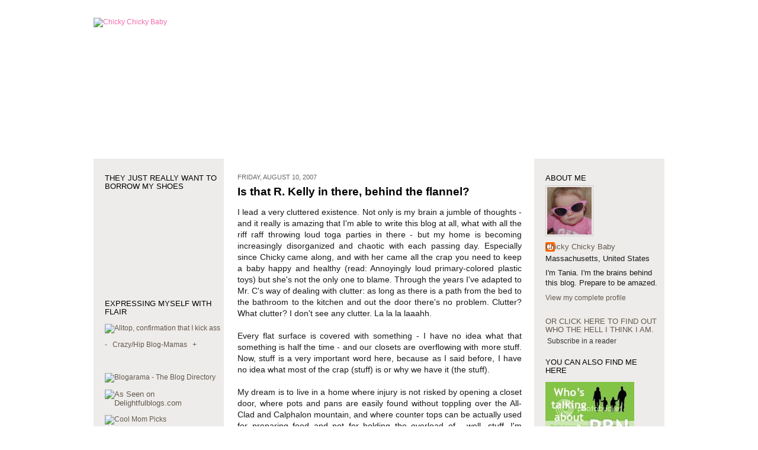

--- FILE ---
content_type: text/html; charset=UTF-8
request_url: https://chickychickybaby.blogspot.com/2007/08/is-that-r-kelly-in-there-behind-flannel.html
body_size: 30198
content:
<!DOCTYPE html>
<html xmlns='http://www.w3.org/1999/xhtml' xmlns:b='http://www.google.com/2005/gml/b' xmlns:data='http://www.google.com/2005/gml/data' xmlns:expr='http://www.google.com/2005/gml/expr'>
<head>
<link href='https://www.blogger.com/static/v1/widgets/2944754296-widget_css_bundle.css' rel='stylesheet' type='text/css'/>
<meta content='text/html; charset=UTF-8' http-equiv='Content-Type'/>
<meta content='blogger' name='generator'/>
<link href='https://chickychickybaby.blogspot.com/favicon.ico' rel='icon' type='image/x-icon'/>
<link href='http://chickychickybaby.blogspot.com/2007/08/is-that-r-kelly-in-there-behind-flannel.html' rel='canonical'/>
<link rel="alternate" type="application/atom+xml" title="Chicky Chicky Baby - Atom" href="https://chickychickybaby.blogspot.com/feeds/posts/default" />
<link rel="alternate" type="application/rss+xml" title="Chicky Chicky Baby - RSS" href="https://chickychickybaby.blogspot.com/feeds/posts/default?alt=rss" />
<link rel="service.post" type="application/atom+xml" title="Chicky Chicky Baby - Atom" href="https://www.blogger.com/feeds/17779098/posts/default" />

<link rel="alternate" type="application/atom+xml" title="Chicky Chicky Baby - Atom" href="https://chickychickybaby.blogspot.com/feeds/2659666922768880526/comments/default" />
<!--Can't find substitution for tag [blog.ieCssRetrofitLinks]-->
<link href='https://blogger.googleusercontent.com/img/b/R29vZ2xl/AVvXsEgUIgqRyNLAPS5iVgtFby2Vocup2WFjV-Sw2aAyLhBzZZI0HXmEPRq8XrPrbXusj12Tvc_si6YLNMoJOEoLKeU8rZRhq3Duu00RQHRhSpBup9rularVpzBaldlJkSs2L4L-yyG-/s320/DSC_0067+copy.jpg' rel='image_src'/>
<meta content='http://chickychickybaby.blogspot.com/2007/08/is-that-r-kelly-in-there-behind-flannel.html' property='og:url'/>
<meta content='Is that R. Kelly in there, behind the flannel?' property='og:title'/>
<meta content='I lead a very cluttered existence.  Not only is my brain a jumble of thoughts - and it really is amazing that I&#39;m able to write this blog at...' property='og:description'/>
<meta content='https://blogger.googleusercontent.com/img/b/R29vZ2xl/AVvXsEgUIgqRyNLAPS5iVgtFby2Vocup2WFjV-Sw2aAyLhBzZZI0HXmEPRq8XrPrbXusj12Tvc_si6YLNMoJOEoLKeU8rZRhq3Duu00RQHRhSpBup9rularVpzBaldlJkSs2L4L-yyG-/w1200-h630-p-k-no-nu/DSC_0067+copy.jpg' property='og:image'/>
<title>Chicky Chicky Baby: Is that R. Kelly in there, behind the flannel?</title>
<style id='page-skin-1' type='text/css'><!--
/*
* -----------------------------------------------------
* Blogger Template Style
* Name: Snapshot: Tequila
* Designer: Dave Shea
* Modified by: Izzy Design
* URL: mezzoblue.com / brightcreative.com
* Date: 27 Feb 2004
* Updated by: Blogger Team
* ------------------------------------------------------ */
/* Variable definitions
====================
<Variable name="textcolor" description="Text Color"
type="color" default="#666666">
<Variable name="pagetitlecolor" description="Blog Title Color"
type="color" default="#7B8186">
<Variable name="titlecolor" description="Post Title Color"
type="color" default="#474b4e">
<Variable name="footercolor" description="Post Footer Color"
type="color" default="#999999">
<Variable name="sidebarcolor" description="Sidebar Title Color"
type="color" default="#80DB09">
<Variable name="linkcolor" description="Link Color"
type="color" default="#66B5FF">
<Variable name="visitedlinkcolor" description="Visited Link Color"
type="color" default="#80DB09">
<Variable name="bodyfont" description="Text Font"
type="font"
default="normal normal 100% Helvetica, Arial, sans-serif">
*/
/* -- basic html elements -- */
body {
padding: 0;
margin: 0;
font-size: small;
color: #191919;
background: #ffffff url();
a
color: #5DB703;
font-weight: normal;
text-decoration: none;
}
a {
color: #f36baf;
font-weight: normal;
text-decoration: none;
}
a:visited {
color: #f36baf;
}
a:hover {
text-decoration: bold;
color: #000000;
}
h1 {
margin: 0;
color: #808080;
font-size: 0em;
text-transform: lowercase;
}
h1 a, h1 a:link, h1 a:visited {
color: #663300;
}
h2, #comments h4 {
font-size: .9em;
margin: 1.7em 0 0 0px;
font-weight: normal;
color: #666666;
text-transform: uppercase;
background: transparent url() bottom right no-repeat;
padding-bottom: 0px;
}
h3 {
font-size: 1em;
margin: .2em 0 0 0;
color: #;
background: transparent url() bottom right no-repeat;
text-transform: ;
padding-bottom: 2px;
}
h4, h5 {
font-size: 0.8em;
color: #333333;
text-transform: lowercase;
letter-spacing: 2px;
}
h5 {
color: #333333;
}
h6 {
font-size: 0.8em;
text-transform: uppercase;
letter-spacing: 0px;
}
p {
margin: 0 0 1em 0;
}
img, form {
border: 0; margin: 0;
}
/* -- layout -- */
#outer-wrapper {
width: 964px;
margin: 30px auto;
text-align: justify;
font: normal normal 96% Trebuchet, Trebuchet MS, Arial, sans-serif;
background: #ffffff url();
}
#header-wrapper {
width: 964px;
height: 223px;
padding-bottom: 15px;
background: #ffffff
url();
}
#navbar-iframe {
height:0px;
visibility:hidden;
display:none
}
.description {
display:none;
}
#header {
background: transparent url() bottom left no-repeat;
}
#main-wrapper {
line-height: 1.4;
float: left;
padding: 5px 29px 30px 15px;
border-left: 1px solid #
border-top: solid 0px #fff;
background: #ffffff url();
width: 428px;
margin: 0 -8px auto 8px;
word-wrap: break-word; /* fix for long text breaking sidebar float in IE */
overflow: hidden; /* fix for long non-text content breaking IE sidebar float */
/* Tantek hack - http://www.tantek.com/CSS/Examples/boxmodelhack.html */
voice-family: "\"}\"";
voice-family: inherit;
width: 480px;
}
/* IE5 hack */
#main {}
.sidebar {
float:left;
border-top: solid 0px #fff;
padding: 0px 0 30px 0px;
margin: 0px 0px 0px 0px;
background: #EEECEA;
width: 220px;
word-wrap: break-word; /* fix for long text breaking sidebar float in IE */
overflow: hidden; /* fix for long non-text content breaking IE sidebar float */
}
#footer {
clear: both;
background: #000000 url() bottom left no-repeat;
border-top: solid 0px #fff;
min-height: 40px;
}
/* -- header style -- */
#header h1 {
padding: 12px 0 92px 4px;
width: 557px;
font-size: .0001em;
line-height: 0;
}
/* -- content area style -- */
#main {
line-height: 1.4;
}
.post h3 {
font-size: 1.4em;
margin-bottom: .5em;
font-weight: bold;
color: #663300;
}
.post h3 a,
.post h3 a:visited {
color: #000000;
font-weight: bold;
text-decoration: none;
}
.post {
clear: both;
font-size: 1.1em;
margin-bottom: 4em;
}
.post-footer .post-author,
.post-footer .post-timestamp a {
color: #000000;
}
.post-timestamp {
float: left;
margin-right: 4px;
color: #666666;
}
.comment-link {
float: left;
margin-left: 4px;
color: #f36baf;
}
.post img {
border: 1px solid #cccccc;
padding: 2px;
background: #fff;
}
.deleted-comment {
font-style:italic;
color:gray;
}
.feed-links {
clear: both;
line-height: 2.5em;
}
#blog-pager-newer-link {
float: left;
}
#blog-pager-older-link {
float: right;
}
#blog-pager {
text-align: center;
}
.comment-footer {
margin-bottom: 10px;
}
/* -- sidebar style -- */
.sidebar .widget {
margin: 2.1em 0 0.5em 1.5em
}
.sidebar h2 {
font-size: 1.03em;
color: #000000;
text-transform: uppercase;
text-decoration: bold;
line-height: 1.1em;
text-align: left;
margin-bottom: 5px;
margin-right: 4px;
}
.sidebar dl {
margin: 0 0 10px 0;
font-size: 1.02em;
line-height: 1.3em;
text-align: left;
}
.sidebar a {
color: #63594E;
text-decoration: none;
margin: 0 6px 0 0;
padding: 0;
text-align: left;
}
.sidebar ul {
list-style: none;
margin: 0 8px 0 0;
padding: 0;
text-align: left;
}
.sidebar ul a:hover {
color: #f36baf;
text-decoration: none;
margin: 0;
padding: 0;
text-align: left;
}
.sidebar ul a {
color: #333;
text-decoration: none;
margin: 0;
padding: 0;
text-align: left;
}
.sidebar li a {
color: #333;
text-decoration: none;
margin: 0;
padding: 0;
text-align: left;
}
.sidebar li a:hover {
color: #000000;
text-decoration: bold;
margin: 0;
padding: 0;
text-align: left;
}
.sidebar li {
padding-bottom: 5px;
margin: 0 6px 0 0;
line-height: 1
text-align: left;
}
.main .widget .clear {
clear: both;
}
/* -- sidebar style -- */
#footer p {
margin: 0;
padding: 12px 8px;
font-size: 0.9em;
}
.profile-textblock {
margin-left: 0;
margin-right:
clear: both;
line-height: 1.4em;
}
.profile-img {
float: left;
margin: 0 15px 10px 0;
border: 1px solid #cccccc;
padding: 2px;
}
div#adspot_995380557.adspot {
border-spacing:0;
overflow:hidden;
background-color:#ffffff;
border-color:#666666;
border-width:1px;
border-style:solid;
width:152px !important;
font-size:10pt;
}
div#adspot_995380557 .adspot_head {
font-family:Arial;
font-size:10pt;
color:#333333;
font-weight:bold;
font-style:normal;
text-decoration:none;
text-align:left;
}
div#adspot_995380557 a.adspot_link , div#adspot_995380557 a.adspot_adurl {
font-family:Arial;
font-size:8pt;
font-style:italic;
color:#663300;
font-weight:normal;
margin:0;
text-decoration:underline;
text-align:left;
}
div#adspot_995380557 a.adspot_link:link, div#adspot_995380557 a.adspot_link:visited, div#adspot_995380557 a.adspot_adurl:link, div#adspot_995380557 a.adspot_adurl:visited {
color:#663300;
text-decoration:underline;
font-size:8pt;
font-style:italic;
}
div#adspot_995380557 a.adspot_link:active, div#adspot_995380557 a.adspot_link:hover, div#adspot_995380557 a.adspot_adurl:active, div#adspot_995380557 a.adspot_adurl:hover {
color:#66cc00;
text-decoration:none;
}
div#adspot_995380557 * ul {
list-style-position:outside;
list-style-image:none;
list-style-type:none;
width:152px;
margin:0;
padding:0;
}
div#adspot_995380557 * li {
background:#FFFFFF;
width:150px;
margin:0;
margin-bottom:5px;
padding:0;
text-align:left;
border-color:#BBBBBB;
border-width:1px;
border-style:solid;
border-spacing:0;
display:block;
text-indent:0;
overflow:hidden;
}
div#adspot_995380557 .adspot_adhead {
text-align:left;
font-family:Arial;
font-size:10pt;
font-weight:bold;
color:#663300;
margin:0;
padding:2px;
border-spacing:0;
width:150px;
display:block;
}
div#adspot_995380557 * img {
border-width:0;
border-spacing:0;
}
div#adspot_995380557 * li * img {
text-align:center;
display:block;
clear:both;
margin:auto;
}
div#adspot_995380557 .adspot_adtext {
font-family:Arial;
font-size:8pt;
font-weight:normal;
font-style:normal;
color:#666666;
margin:0;
padding:2px;
border-spacing:0;
display:block;
width:150px;
text-align:left;
}
div#adspot_995380557 div.adspot_link {
width:152px !important;
text-align:left;
}
/** Page structure tweaks for layout editor wireframe */
body#layout #header-wrapper {
margin-top: 0;
}
body#layout #main-wrapper {
padding:0;
}

--></style>
<link href='https://www.blogger.com/dyn-css/authorization.css?targetBlogID=17779098&amp;zx=810ad3f1-707a-4eb1-a35e-d6454165c101' media='none' onload='if(media!=&#39;all&#39;)media=&#39;all&#39;' rel='stylesheet'/><noscript><link href='https://www.blogger.com/dyn-css/authorization.css?targetBlogID=17779098&amp;zx=810ad3f1-707a-4eb1-a35e-d6454165c101' rel='stylesheet'/></noscript>
<meta name='google-adsense-platform-account' content='ca-host-pub-1556223355139109'/>
<meta name='google-adsense-platform-domain' content='blogspot.com'/>

</head>
<body>
<div class='navbar section' id='navbar'><div class='widget Navbar' data-version='1' id='Navbar1'><script type="text/javascript">
    function setAttributeOnload(object, attribute, val) {
      if(window.addEventListener) {
        window.addEventListener('load',
          function(){ object[attribute] = val; }, false);
      } else {
        window.attachEvent('onload', function(){ object[attribute] = val; });
      }
    }
  </script>
<div id="navbar-iframe-container"></div>
<script type="text/javascript" src="https://apis.google.com/js/platform.js"></script>
<script type="text/javascript">
      gapi.load("gapi.iframes:gapi.iframes.style.bubble", function() {
        if (gapi.iframes && gapi.iframes.getContext) {
          gapi.iframes.getContext().openChild({
              url: 'https://www.blogger.com/navbar/17779098?po\x3d2659666922768880526\x26origin\x3dhttps://chickychickybaby.blogspot.com',
              where: document.getElementById("navbar-iframe-container"),
              id: "navbar-iframe"
          });
        }
      });
    </script><script type="text/javascript">
(function() {
var script = document.createElement('script');
script.type = 'text/javascript';
script.src = '//pagead2.googlesyndication.com/pagead/js/google_top_exp.js';
var head = document.getElementsByTagName('head')[0];
if (head) {
head.appendChild(script);
}})();
</script>
</div></div>
<div id='outer-wrapper'><div id='wrap2'>
<!-- skip links for text browsers -->
<span id='skiplinks' style='display:none;'>
<a href='#main'>skip to main </a> |
<a href='#sidebar'>skip to sidebar</a>
</span>
<div id='header-wrapper'>
<div class='header section' id='header'><div class='widget Header' data-version='1' id='Header1'>
<div id='header-inner'>
<a href='https://chickychickybaby.blogspot.com/' style='display: block'>
<img alt="Chicky Chicky Baby" height="223px; " id="Header1_headerimg" src="https://lh3.googleusercontent.com/blogger_img_proxy/AEn0k_usRPVWFrKH08-ptlqpSV8zEq4i1pzoNBVvr-ASI-GUKMgYGf3tjIVVPCEgG3A0wTfWRA-Qg9aVhcsc_rrAS3TXSa1LTfueouSmRdhgwXCBTubeEcN6-x1HIBL75U_e-taX0A=s0-d" style="display: block" width="964px; ">
</a>
</div>
</div></div>
</div>
<div id='content-wrapper'>
<div class='sidebar-wrapper'>
<div class='sidebar section' id='sidebar1'><div class='widget Followers' data-version='1' id='Followers1'>
<h2 class='title'>They just really want to borrow my shoes</h2>
<div class='widget-content'>
<div id='Followers1-wrapper'>
<div style='margin-right:2px;'>
<div><script type="text/javascript" src="https://apis.google.com/js/platform.js"></script>
<div id="followers-iframe-container"></div>
<script type="text/javascript">
    window.followersIframe = null;
    function followersIframeOpen(url) {
      gapi.load("gapi.iframes", function() {
        if (gapi.iframes && gapi.iframes.getContext) {
          window.followersIframe = gapi.iframes.getContext().openChild({
            url: url,
            where: document.getElementById("followers-iframe-container"),
            messageHandlersFilter: gapi.iframes.CROSS_ORIGIN_IFRAMES_FILTER,
            messageHandlers: {
              '_ready': function(obj) {
                window.followersIframe.getIframeEl().height = obj.height;
              },
              'reset': function() {
                window.followersIframe.close();
                followersIframeOpen("https://www.blogger.com/followers/frame/17779098?colors\x3dCgt0cmFuc3BhcmVudBILdHJhbnNwYXJlbnQaByMxOTE5MTkiByNGRjZGQ0YqByNGRkZGRkYyByM2NjMzMDA6ByMxOTE5MTlCByNGRjZGQ0ZKByMwMDAwMDBSByNGRjZGQ0ZaC3RyYW5zcGFyZW50\x26pageSize\x3d21\x26hl\x3den-US\x26origin\x3dhttps://chickychickybaby.blogspot.com");
              },
              'open': function(url) {
                window.followersIframe.close();
                followersIframeOpen(url);
              }
            }
          });
        }
      });
    }
    followersIframeOpen("https://www.blogger.com/followers/frame/17779098?colors\x3dCgt0cmFuc3BhcmVudBILdHJhbnNwYXJlbnQaByMxOTE5MTkiByNGRjZGQ0YqByNGRkZGRkYyByM2NjMzMDA6ByMxOTE5MTlCByNGRjZGQ0ZKByMwMDAwMDBSByNGRjZGQ0ZaC3RyYW5zcGFyZW50\x26pageSize\x3d21\x26hl\x3den-US\x26origin\x3dhttps://chickychickybaby.blogspot.com");
  </script></div>
</div>
</div>
<div class='clear'></div>
</div>
</div><div class='widget HTML' data-version='1' id='HTML3'>
<div class='widget-content'>
<h2>Expressing Myself with Flair</h2>
  
  <p>


<p></p>

<a href="http://alltop.com/"><img width="170" alt="Alltop, confirmation that I kick ass" src="https://lh3.googleusercontent.com/blogger_img_proxy/AEn0k_vCfmeHaOYncSapv--ydCrQPSrunyw15KOT5vdvQY7LmqW2tqMHhHRt8M5YWLBbOpPz7-oDg0472zJs-nKPj1-zppNpuMzVDHr382dZuufM9bGmNj-sMg=s0-d" height="30"></a>

<p></p>


   <p></p>
   

   <p></p>

     
     <a style="text-decoration: none;" target="_top" href="http://www.ringsurf.com/netring?ring=CrazyHipMamas;id=543;action=prev">
-</a>
     <a style="text-decoration: none;" target="_top" href="http://www.crazyhipblogmamas.com">Crazy/Hip Blog-Mamas</a>
     <a style="text-decoration: none;" target="_top" href="http://www.ringsurf.com/netring?ring=CrazyHipMamas;id=543;action=next">+</a>
  </p>
     <br/><br/>

      

      <a href="http://www.blogarama.com/"><img border="0" alt="Blogarama - The Blog Directory" src="https://lh3.googleusercontent.com/blogger_img_proxy/AEn0k_s1j68GMc3PvhMyPRsOeMTDsTpbsN8pT5HdcIpx1I68a7n53snb9QDuJIO9SLPBFvYxpBKe7pUx2UmJOe8x52jGycV2B0ro5cH4SVRZWg=s0-d"></a>
      <p align="center">
     <font face="Verdana,Arial" size="2">
      <p></p>
      <a href="http://www.delightfulblogs.com/"><img border="0" width="88" alt="As Seen on Delightfulblogs.com" src="https://lh3.googleusercontent.com/blogger_img_proxy/AEn0k_vJPgw71MMXARUzFReu6DJnw7GOCXzy2c2YRHs5t3A6bA6tk8BUtK4KpHwgu-UytBZmYguGD10k8xBX7h7BdaLEGMT2_GBWYvBlg-CO5nw7nIdOx3RoEssOLk0EiSib2pQ3BrZ7mQ=s0-d" height="31">
  
     </a></font></p>
     <a href="http://www.coolmompicks.com/"><img border="0" width="155" alt="Cool Mom Picks" src="https://lh3.googleusercontent.com/blogger_img_proxy/AEn0k_vj6NdJXeWOBDjUv9Oxm9o1AJ83vo1cJ_HhQc4OnF2KTg61XJKkVcJ_8jn8OxjThDlwXiToRw10JoxvlzPWoIq3Xu8kaCdnHTbiU2rD4X30Ou8qFrc=s0-d" height="40"></a>
     <p>
      
     <script src="//embed.technorati.com/embed/wnqkmnjvw.js" type="text/javascript"></script>

     
     <p></p>
     <a href="http://www.blogsbywomen.org/" title="Blogs By Women Bloggers"><img border="0" src="https://lh3.googleusercontent.com/blogger_img_proxy/AEn0k_uf8jUbkAsm9aP-ODu-gDEgY9OdO4fcQwFrRQfoV3X851c2V64UcYtdB7qM7i9R4qwRfqnD8R-BseT1x7Xwm4jsM12y90VSLYMAFKI=s0-d"></a>
     <a href="http://www.blogcatalog.com/directory" title="Mom Blogs - Blog Catalog Blog Directory"><img alt="Mom Blogs - Blog Catalog Blog Directory" style="border: 0;" src="https://lh3.googleusercontent.com/blogger_img_proxy/AEn0k_vSaaA4aewKuEpku1-BO2AiyxjktSkCQUJCudjOs0L_-z65_VbUi3HJn9swK9TX6DLNxGeLYNqEBywJcQ3_Q50JvmcLpjS8u1Dn_MfHOzRQcOT3TsjWYfvGpgwhJw=s0-d"></a>
    
     <p></p>
     <p id="powered-by"><a href="//www.blogger.com"><img alt="Powered by Blogger" src="https://lh3.googleusercontent.com/blogger_img_proxy/AEn0k_vO46FnJQqzq5i548lZjK03UAcaBt5oJW8jezd3rZjOgp-A1nMWXoSSPCM4bCQa66LxWQZpDNYRrFfMY1cCBTL00cUdNs05rE39c06GeHwk=s0-d"></a></p>
     <p></p>
  

<ul></ul>


     <p></p></p>
</div>
<div class='clear'></div>
</div><div class='widget BlogArchive' data-version='1' id='BlogArchive1'>
<h2>Blog Archive</h2>
<div class='widget-content'>
<div id='ArchiveList'>
<div id='BlogArchive1_ArchiveList'>
<ul class='hierarchy'>
<li class='archivedate collapsed'>
<a class='toggle' href='//chickychickybaby.blogspot.com/2007/08/is-that-r-kelly-in-there-behind-flannel.html?widgetType=BlogArchive&widgetId=BlogArchive1&action=toggle&dir=open&toggle=YEARLY-1293858000000&toggleopen=MONTHLY-1185944400000'>
<span class='zippy'>

              &#9660;
            
</span>
</a>
<a class='post-count-link' href='https://chickychickybaby.blogspot.com/2011/'>
2011
</a>
<span class='post-count' dir='ltr'>(1)</span>
<ul class='hierarchy'>
<li class='archivedate collapsed'>
<a class='toggle' href='//chickychickybaby.blogspot.com/2007/08/is-that-r-kelly-in-there-behind-flannel.html?widgetType=BlogArchive&widgetId=BlogArchive1&action=toggle&dir=open&toggle=MONTHLY-1298955600000&toggleopen=MONTHLY-1185944400000'>
<span class='zippy'>

              &#9660;
            
</span>
</a>
<a class='post-count-link' href='https://chickychickybaby.blogspot.com/2011/03/'>
March
</a>
<span class='post-count' dir='ltr'>(1)</span>
</li>
</ul>
</li>
</ul>
<ul class='hierarchy'>
<li class='archivedate collapsed'>
<a class='toggle' href='//chickychickybaby.blogspot.com/2007/08/is-that-r-kelly-in-there-behind-flannel.html?widgetType=BlogArchive&widgetId=BlogArchive1&action=toggle&dir=open&toggle=YEARLY-1262322000000&toggleopen=MONTHLY-1185944400000'>
<span class='zippy'>

              &#9660;
            
</span>
</a>
<a class='post-count-link' href='https://chickychickybaby.blogspot.com/2010/'>
2010
</a>
<span class='post-count' dir='ltr'>(23)</span>
<ul class='hierarchy'>
<li class='archivedate collapsed'>
<a class='toggle' href='//chickychickybaby.blogspot.com/2007/08/is-that-r-kelly-in-there-behind-flannel.html?widgetType=BlogArchive&widgetId=BlogArchive1&action=toggle&dir=open&toggle=MONTHLY-1291179600000&toggleopen=MONTHLY-1185944400000'>
<span class='zippy'>

              &#9660;
            
</span>
</a>
<a class='post-count-link' href='https://chickychickybaby.blogspot.com/2010/12/'>
December
</a>
<span class='post-count' dir='ltr'>(1)</span>
</li>
</ul>
<ul class='hierarchy'>
<li class='archivedate collapsed'>
<a class='toggle' href='//chickychickybaby.blogspot.com/2007/08/is-that-r-kelly-in-there-behind-flannel.html?widgetType=BlogArchive&widgetId=BlogArchive1&action=toggle&dir=open&toggle=MONTHLY-1288587600000&toggleopen=MONTHLY-1185944400000'>
<span class='zippy'>

              &#9660;
            
</span>
</a>
<a class='post-count-link' href='https://chickychickybaby.blogspot.com/2010/11/'>
November
</a>
<span class='post-count' dir='ltr'>(3)</span>
</li>
</ul>
<ul class='hierarchy'>
<li class='archivedate collapsed'>
<a class='toggle' href='//chickychickybaby.blogspot.com/2007/08/is-that-r-kelly-in-there-behind-flannel.html?widgetType=BlogArchive&widgetId=BlogArchive1&action=toggle&dir=open&toggle=MONTHLY-1285909200000&toggleopen=MONTHLY-1185944400000'>
<span class='zippy'>

              &#9660;
            
</span>
</a>
<a class='post-count-link' href='https://chickychickybaby.blogspot.com/2010/10/'>
October
</a>
<span class='post-count' dir='ltr'>(2)</span>
</li>
</ul>
<ul class='hierarchy'>
<li class='archivedate collapsed'>
<a class='toggle' href='//chickychickybaby.blogspot.com/2007/08/is-that-r-kelly-in-there-behind-flannel.html?widgetType=BlogArchive&widgetId=BlogArchive1&action=toggle&dir=open&toggle=MONTHLY-1283317200000&toggleopen=MONTHLY-1185944400000'>
<span class='zippy'>

              &#9660;
            
</span>
</a>
<a class='post-count-link' href='https://chickychickybaby.blogspot.com/2010/09/'>
September
</a>
<span class='post-count' dir='ltr'>(3)</span>
</li>
</ul>
<ul class='hierarchy'>
<li class='archivedate collapsed'>
<a class='toggle' href='//chickychickybaby.blogspot.com/2007/08/is-that-r-kelly-in-there-behind-flannel.html?widgetType=BlogArchive&widgetId=BlogArchive1&action=toggle&dir=open&toggle=MONTHLY-1280638800000&toggleopen=MONTHLY-1185944400000'>
<span class='zippy'>

              &#9660;
            
</span>
</a>
<a class='post-count-link' href='https://chickychickybaby.blogspot.com/2010/08/'>
August
</a>
<span class='post-count' dir='ltr'>(6)</span>
</li>
</ul>
<ul class='hierarchy'>
<li class='archivedate collapsed'>
<a class='toggle' href='//chickychickybaby.blogspot.com/2007/08/is-that-r-kelly-in-there-behind-flannel.html?widgetType=BlogArchive&widgetId=BlogArchive1&action=toggle&dir=open&toggle=MONTHLY-1277960400000&toggleopen=MONTHLY-1185944400000'>
<span class='zippy'>

              &#9660;
            
</span>
</a>
<a class='post-count-link' href='https://chickychickybaby.blogspot.com/2010/07/'>
July
</a>
<span class='post-count' dir='ltr'>(1)</span>
</li>
</ul>
<ul class='hierarchy'>
<li class='archivedate collapsed'>
<a class='toggle' href='//chickychickybaby.blogspot.com/2007/08/is-that-r-kelly-in-there-behind-flannel.html?widgetType=BlogArchive&widgetId=BlogArchive1&action=toggle&dir=open&toggle=MONTHLY-1275368400000&toggleopen=MONTHLY-1185944400000'>
<span class='zippy'>

              &#9660;
            
</span>
</a>
<a class='post-count-link' href='https://chickychickybaby.blogspot.com/2010/06/'>
June
</a>
<span class='post-count' dir='ltr'>(1)</span>
</li>
</ul>
<ul class='hierarchy'>
<li class='archivedate collapsed'>
<a class='toggle' href='//chickychickybaby.blogspot.com/2007/08/is-that-r-kelly-in-there-behind-flannel.html?widgetType=BlogArchive&widgetId=BlogArchive1&action=toggle&dir=open&toggle=MONTHLY-1272690000000&toggleopen=MONTHLY-1185944400000'>
<span class='zippy'>

              &#9660;
            
</span>
</a>
<a class='post-count-link' href='https://chickychickybaby.blogspot.com/2010/05/'>
May
</a>
<span class='post-count' dir='ltr'>(2)</span>
</li>
</ul>
<ul class='hierarchy'>
<li class='archivedate collapsed'>
<a class='toggle' href='//chickychickybaby.blogspot.com/2007/08/is-that-r-kelly-in-there-behind-flannel.html?widgetType=BlogArchive&widgetId=BlogArchive1&action=toggle&dir=open&toggle=MONTHLY-1270098000000&toggleopen=MONTHLY-1185944400000'>
<span class='zippy'>

              &#9660;
            
</span>
</a>
<a class='post-count-link' href='https://chickychickybaby.blogspot.com/2010/04/'>
April
</a>
<span class='post-count' dir='ltr'>(2)</span>
</li>
</ul>
<ul class='hierarchy'>
<li class='archivedate collapsed'>
<a class='toggle' href='//chickychickybaby.blogspot.com/2007/08/is-that-r-kelly-in-there-behind-flannel.html?widgetType=BlogArchive&widgetId=BlogArchive1&action=toggle&dir=open&toggle=MONTHLY-1267419600000&toggleopen=MONTHLY-1185944400000'>
<span class='zippy'>

              &#9660;
            
</span>
</a>
<a class='post-count-link' href='https://chickychickybaby.blogspot.com/2010/03/'>
March
</a>
<span class='post-count' dir='ltr'>(1)</span>
</li>
</ul>
<ul class='hierarchy'>
<li class='archivedate collapsed'>
<a class='toggle' href='//chickychickybaby.blogspot.com/2007/08/is-that-r-kelly-in-there-behind-flannel.html?widgetType=BlogArchive&widgetId=BlogArchive1&action=toggle&dir=open&toggle=MONTHLY-1262322000000&toggleopen=MONTHLY-1185944400000'>
<span class='zippy'>

              &#9660;
            
</span>
</a>
<a class='post-count-link' href='https://chickychickybaby.blogspot.com/2010/01/'>
January
</a>
<span class='post-count' dir='ltr'>(1)</span>
</li>
</ul>
</li>
</ul>
<ul class='hierarchy'>
<li class='archivedate collapsed'>
<a class='toggle' href='//chickychickybaby.blogspot.com/2007/08/is-that-r-kelly-in-there-behind-flannel.html?widgetType=BlogArchive&widgetId=BlogArchive1&action=toggle&dir=open&toggle=YEARLY-1230786000000&toggleopen=MONTHLY-1185944400000'>
<span class='zippy'>

              &#9660;
            
</span>
</a>
<a class='post-count-link' href='https://chickychickybaby.blogspot.com/2009/'>
2009
</a>
<span class='post-count' dir='ltr'>(90)</span>
<ul class='hierarchy'>
<li class='archivedate collapsed'>
<a class='toggle' href='//chickychickybaby.blogspot.com/2007/08/is-that-r-kelly-in-there-behind-flannel.html?widgetType=BlogArchive&widgetId=BlogArchive1&action=toggle&dir=open&toggle=MONTHLY-1259643600000&toggleopen=MONTHLY-1185944400000'>
<span class='zippy'>

              &#9660;
            
</span>
</a>
<a class='post-count-link' href='https://chickychickybaby.blogspot.com/2009/12/'>
December
</a>
<span class='post-count' dir='ltr'>(6)</span>
</li>
</ul>
<ul class='hierarchy'>
<li class='archivedate collapsed'>
<a class='toggle' href='//chickychickybaby.blogspot.com/2007/08/is-that-r-kelly-in-there-behind-flannel.html?widgetType=BlogArchive&widgetId=BlogArchive1&action=toggle&dir=open&toggle=MONTHLY-1257051600000&toggleopen=MONTHLY-1185944400000'>
<span class='zippy'>

              &#9660;
            
</span>
</a>
<a class='post-count-link' href='https://chickychickybaby.blogspot.com/2009/11/'>
November
</a>
<span class='post-count' dir='ltr'>(4)</span>
</li>
</ul>
<ul class='hierarchy'>
<li class='archivedate collapsed'>
<a class='toggle' href='//chickychickybaby.blogspot.com/2007/08/is-that-r-kelly-in-there-behind-flannel.html?widgetType=BlogArchive&widgetId=BlogArchive1&action=toggle&dir=open&toggle=MONTHLY-1254373200000&toggleopen=MONTHLY-1185944400000'>
<span class='zippy'>

              &#9660;
            
</span>
</a>
<a class='post-count-link' href='https://chickychickybaby.blogspot.com/2009/10/'>
October
</a>
<span class='post-count' dir='ltr'>(4)</span>
</li>
</ul>
<ul class='hierarchy'>
<li class='archivedate collapsed'>
<a class='toggle' href='//chickychickybaby.blogspot.com/2007/08/is-that-r-kelly-in-there-behind-flannel.html?widgetType=BlogArchive&widgetId=BlogArchive1&action=toggle&dir=open&toggle=MONTHLY-1251781200000&toggleopen=MONTHLY-1185944400000'>
<span class='zippy'>

              &#9660;
            
</span>
</a>
<a class='post-count-link' href='https://chickychickybaby.blogspot.com/2009/09/'>
September
</a>
<span class='post-count' dir='ltr'>(3)</span>
</li>
</ul>
<ul class='hierarchy'>
<li class='archivedate collapsed'>
<a class='toggle' href='//chickychickybaby.blogspot.com/2007/08/is-that-r-kelly-in-there-behind-flannel.html?widgetType=BlogArchive&widgetId=BlogArchive1&action=toggle&dir=open&toggle=MONTHLY-1249102800000&toggleopen=MONTHLY-1185944400000'>
<span class='zippy'>

              &#9660;
            
</span>
</a>
<a class='post-count-link' href='https://chickychickybaby.blogspot.com/2009/08/'>
August
</a>
<span class='post-count' dir='ltr'>(6)</span>
</li>
</ul>
<ul class='hierarchy'>
<li class='archivedate collapsed'>
<a class='toggle' href='//chickychickybaby.blogspot.com/2007/08/is-that-r-kelly-in-there-behind-flannel.html?widgetType=BlogArchive&widgetId=BlogArchive1&action=toggle&dir=open&toggle=MONTHLY-1246424400000&toggleopen=MONTHLY-1185944400000'>
<span class='zippy'>

              &#9660;
            
</span>
</a>
<a class='post-count-link' href='https://chickychickybaby.blogspot.com/2009/07/'>
July
</a>
<span class='post-count' dir='ltr'>(5)</span>
</li>
</ul>
<ul class='hierarchy'>
<li class='archivedate collapsed'>
<a class='toggle' href='//chickychickybaby.blogspot.com/2007/08/is-that-r-kelly-in-there-behind-flannel.html?widgetType=BlogArchive&widgetId=BlogArchive1&action=toggle&dir=open&toggle=MONTHLY-1243832400000&toggleopen=MONTHLY-1185944400000'>
<span class='zippy'>

              &#9660;
            
</span>
</a>
<a class='post-count-link' href='https://chickychickybaby.blogspot.com/2009/06/'>
June
</a>
<span class='post-count' dir='ltr'>(8)</span>
</li>
</ul>
<ul class='hierarchy'>
<li class='archivedate collapsed'>
<a class='toggle' href='//chickychickybaby.blogspot.com/2007/08/is-that-r-kelly-in-there-behind-flannel.html?widgetType=BlogArchive&widgetId=BlogArchive1&action=toggle&dir=open&toggle=MONTHLY-1241154000000&toggleopen=MONTHLY-1185944400000'>
<span class='zippy'>

              &#9660;
            
</span>
</a>
<a class='post-count-link' href='https://chickychickybaby.blogspot.com/2009/05/'>
May
</a>
<span class='post-count' dir='ltr'>(9)</span>
</li>
</ul>
<ul class='hierarchy'>
<li class='archivedate collapsed'>
<a class='toggle' href='//chickychickybaby.blogspot.com/2007/08/is-that-r-kelly-in-there-behind-flannel.html?widgetType=BlogArchive&widgetId=BlogArchive1&action=toggle&dir=open&toggle=MONTHLY-1238562000000&toggleopen=MONTHLY-1185944400000'>
<span class='zippy'>

              &#9660;
            
</span>
</a>
<a class='post-count-link' href='https://chickychickybaby.blogspot.com/2009/04/'>
April
</a>
<span class='post-count' dir='ltr'>(11)</span>
</li>
</ul>
<ul class='hierarchy'>
<li class='archivedate collapsed'>
<a class='toggle' href='//chickychickybaby.blogspot.com/2007/08/is-that-r-kelly-in-there-behind-flannel.html?widgetType=BlogArchive&widgetId=BlogArchive1&action=toggle&dir=open&toggle=MONTHLY-1235883600000&toggleopen=MONTHLY-1185944400000'>
<span class='zippy'>

              &#9660;
            
</span>
</a>
<a class='post-count-link' href='https://chickychickybaby.blogspot.com/2009/03/'>
March
</a>
<span class='post-count' dir='ltr'>(9)</span>
</li>
</ul>
<ul class='hierarchy'>
<li class='archivedate collapsed'>
<a class='toggle' href='//chickychickybaby.blogspot.com/2007/08/is-that-r-kelly-in-there-behind-flannel.html?widgetType=BlogArchive&widgetId=BlogArchive1&action=toggle&dir=open&toggle=MONTHLY-1233464400000&toggleopen=MONTHLY-1185944400000'>
<span class='zippy'>

              &#9660;
            
</span>
</a>
<a class='post-count-link' href='https://chickychickybaby.blogspot.com/2009/02/'>
February
</a>
<span class='post-count' dir='ltr'>(13)</span>
</li>
</ul>
<ul class='hierarchy'>
<li class='archivedate collapsed'>
<a class='toggle' href='//chickychickybaby.blogspot.com/2007/08/is-that-r-kelly-in-there-behind-flannel.html?widgetType=BlogArchive&widgetId=BlogArchive1&action=toggle&dir=open&toggle=MONTHLY-1230786000000&toggleopen=MONTHLY-1185944400000'>
<span class='zippy'>

              &#9660;
            
</span>
</a>
<a class='post-count-link' href='https://chickychickybaby.blogspot.com/2009/01/'>
January
</a>
<span class='post-count' dir='ltr'>(12)</span>
</li>
</ul>
</li>
</ul>
<ul class='hierarchy'>
<li class='archivedate collapsed'>
<a class='toggle' href='//chickychickybaby.blogspot.com/2007/08/is-that-r-kelly-in-there-behind-flannel.html?widgetType=BlogArchive&widgetId=BlogArchive1&action=toggle&dir=open&toggle=YEARLY-1199163600000&toggleopen=MONTHLY-1185944400000'>
<span class='zippy'>

              &#9660;
            
</span>
</a>
<a class='post-count-link' href='https://chickychickybaby.blogspot.com/2008/'>
2008
</a>
<span class='post-count' dir='ltr'>(141)</span>
<ul class='hierarchy'>
<li class='archivedate collapsed'>
<a class='toggle' href='//chickychickybaby.blogspot.com/2007/08/is-that-r-kelly-in-there-behind-flannel.html?widgetType=BlogArchive&widgetId=BlogArchive1&action=toggle&dir=open&toggle=MONTHLY-1228107600000&toggleopen=MONTHLY-1185944400000'>
<span class='zippy'>

              &#9660;
            
</span>
</a>
<a class='post-count-link' href='https://chickychickybaby.blogspot.com/2008/12/'>
December
</a>
<span class='post-count' dir='ltr'>(9)</span>
</li>
</ul>
<ul class='hierarchy'>
<li class='archivedate collapsed'>
<a class='toggle' href='//chickychickybaby.blogspot.com/2007/08/is-that-r-kelly-in-there-behind-flannel.html?widgetType=BlogArchive&widgetId=BlogArchive1&action=toggle&dir=open&toggle=MONTHLY-1225515600000&toggleopen=MONTHLY-1185944400000'>
<span class='zippy'>

              &#9660;
            
</span>
</a>
<a class='post-count-link' href='https://chickychickybaby.blogspot.com/2008/11/'>
November
</a>
<span class='post-count' dir='ltr'>(12)</span>
</li>
</ul>
<ul class='hierarchy'>
<li class='archivedate collapsed'>
<a class='toggle' href='//chickychickybaby.blogspot.com/2007/08/is-that-r-kelly-in-there-behind-flannel.html?widgetType=BlogArchive&widgetId=BlogArchive1&action=toggle&dir=open&toggle=MONTHLY-1222837200000&toggleopen=MONTHLY-1185944400000'>
<span class='zippy'>

              &#9660;
            
</span>
</a>
<a class='post-count-link' href='https://chickychickybaby.blogspot.com/2008/10/'>
October
</a>
<span class='post-count' dir='ltr'>(9)</span>
</li>
</ul>
<ul class='hierarchy'>
<li class='archivedate collapsed'>
<a class='toggle' href='//chickychickybaby.blogspot.com/2007/08/is-that-r-kelly-in-there-behind-flannel.html?widgetType=BlogArchive&widgetId=BlogArchive1&action=toggle&dir=open&toggle=MONTHLY-1220245200000&toggleopen=MONTHLY-1185944400000'>
<span class='zippy'>

              &#9660;
            
</span>
</a>
<a class='post-count-link' href='https://chickychickybaby.blogspot.com/2008/09/'>
September
</a>
<span class='post-count' dir='ltr'>(12)</span>
</li>
</ul>
<ul class='hierarchy'>
<li class='archivedate collapsed'>
<a class='toggle' href='//chickychickybaby.blogspot.com/2007/08/is-that-r-kelly-in-there-behind-flannel.html?widgetType=BlogArchive&widgetId=BlogArchive1&action=toggle&dir=open&toggle=MONTHLY-1217566800000&toggleopen=MONTHLY-1185944400000'>
<span class='zippy'>

              &#9660;
            
</span>
</a>
<a class='post-count-link' href='https://chickychickybaby.blogspot.com/2008/08/'>
August
</a>
<span class='post-count' dir='ltr'>(7)</span>
</li>
</ul>
<ul class='hierarchy'>
<li class='archivedate collapsed'>
<a class='toggle' href='//chickychickybaby.blogspot.com/2007/08/is-that-r-kelly-in-there-behind-flannel.html?widgetType=BlogArchive&widgetId=BlogArchive1&action=toggle&dir=open&toggle=MONTHLY-1214888400000&toggleopen=MONTHLY-1185944400000'>
<span class='zippy'>

              &#9660;
            
</span>
</a>
<a class='post-count-link' href='https://chickychickybaby.blogspot.com/2008/07/'>
July
</a>
<span class='post-count' dir='ltr'>(11)</span>
</li>
</ul>
<ul class='hierarchy'>
<li class='archivedate collapsed'>
<a class='toggle' href='//chickychickybaby.blogspot.com/2007/08/is-that-r-kelly-in-there-behind-flannel.html?widgetType=BlogArchive&widgetId=BlogArchive1&action=toggle&dir=open&toggle=MONTHLY-1212296400000&toggleopen=MONTHLY-1185944400000'>
<span class='zippy'>

              &#9660;
            
</span>
</a>
<a class='post-count-link' href='https://chickychickybaby.blogspot.com/2008/06/'>
June
</a>
<span class='post-count' dir='ltr'>(9)</span>
</li>
</ul>
<ul class='hierarchy'>
<li class='archivedate collapsed'>
<a class='toggle' href='//chickychickybaby.blogspot.com/2007/08/is-that-r-kelly-in-there-behind-flannel.html?widgetType=BlogArchive&widgetId=BlogArchive1&action=toggle&dir=open&toggle=MONTHLY-1209618000000&toggleopen=MONTHLY-1185944400000'>
<span class='zippy'>

              &#9660;
            
</span>
</a>
<a class='post-count-link' href='https://chickychickybaby.blogspot.com/2008/05/'>
May
</a>
<span class='post-count' dir='ltr'>(13)</span>
</li>
</ul>
<ul class='hierarchy'>
<li class='archivedate collapsed'>
<a class='toggle' href='//chickychickybaby.blogspot.com/2007/08/is-that-r-kelly-in-there-behind-flannel.html?widgetType=BlogArchive&widgetId=BlogArchive1&action=toggle&dir=open&toggle=MONTHLY-1207026000000&toggleopen=MONTHLY-1185944400000'>
<span class='zippy'>

              &#9660;
            
</span>
</a>
<a class='post-count-link' href='https://chickychickybaby.blogspot.com/2008/04/'>
April
</a>
<span class='post-count' dir='ltr'>(14)</span>
</li>
</ul>
<ul class='hierarchy'>
<li class='archivedate collapsed'>
<a class='toggle' href='//chickychickybaby.blogspot.com/2007/08/is-that-r-kelly-in-there-behind-flannel.html?widgetType=BlogArchive&widgetId=BlogArchive1&action=toggle&dir=open&toggle=MONTHLY-1204347600000&toggleopen=MONTHLY-1185944400000'>
<span class='zippy'>

              &#9660;
            
</span>
</a>
<a class='post-count-link' href='https://chickychickybaby.blogspot.com/2008/03/'>
March
</a>
<span class='post-count' dir='ltr'>(15)</span>
</li>
</ul>
<ul class='hierarchy'>
<li class='archivedate collapsed'>
<a class='toggle' href='//chickychickybaby.blogspot.com/2007/08/is-that-r-kelly-in-there-behind-flannel.html?widgetType=BlogArchive&widgetId=BlogArchive1&action=toggle&dir=open&toggle=MONTHLY-1201842000000&toggleopen=MONTHLY-1185944400000'>
<span class='zippy'>

              &#9660;
            
</span>
</a>
<a class='post-count-link' href='https://chickychickybaby.blogspot.com/2008/02/'>
February
</a>
<span class='post-count' dir='ltr'>(13)</span>
</li>
</ul>
<ul class='hierarchy'>
<li class='archivedate collapsed'>
<a class='toggle' href='//chickychickybaby.blogspot.com/2007/08/is-that-r-kelly-in-there-behind-flannel.html?widgetType=BlogArchive&widgetId=BlogArchive1&action=toggle&dir=open&toggle=MONTHLY-1199163600000&toggleopen=MONTHLY-1185944400000'>
<span class='zippy'>

              &#9660;
            
</span>
</a>
<a class='post-count-link' href='https://chickychickybaby.blogspot.com/2008/01/'>
January
</a>
<span class='post-count' dir='ltr'>(17)</span>
</li>
</ul>
</li>
</ul>
<ul class='hierarchy'>
<li class='archivedate expanded'>
<a class='toggle' href='//chickychickybaby.blogspot.com/2007/08/is-that-r-kelly-in-there-behind-flannel.html?widgetType=BlogArchive&widgetId=BlogArchive1&action=toggle&dir=close&toggle=YEARLY-1167627600000&toggleopen=MONTHLY-1185944400000'>
<span class='zippy toggle-open'>&#9660; </span>
</a>
<a class='post-count-link' href='https://chickychickybaby.blogspot.com/2007/'>
2007
</a>
<span class='post-count' dir='ltr'>(198)</span>
<ul class='hierarchy'>
<li class='archivedate collapsed'>
<a class='toggle' href='//chickychickybaby.blogspot.com/2007/08/is-that-r-kelly-in-there-behind-flannel.html?widgetType=BlogArchive&widgetId=BlogArchive1&action=toggle&dir=open&toggle=MONTHLY-1196485200000&toggleopen=MONTHLY-1185944400000'>
<span class='zippy'>

              &#9660;
            
</span>
</a>
<a class='post-count-link' href='https://chickychickybaby.blogspot.com/2007/12/'>
December
</a>
<span class='post-count' dir='ltr'>(15)</span>
</li>
</ul>
<ul class='hierarchy'>
<li class='archivedate collapsed'>
<a class='toggle' href='//chickychickybaby.blogspot.com/2007/08/is-that-r-kelly-in-there-behind-flannel.html?widgetType=BlogArchive&widgetId=BlogArchive1&action=toggle&dir=open&toggle=MONTHLY-1193893200000&toggleopen=MONTHLY-1185944400000'>
<span class='zippy'>

              &#9660;
            
</span>
</a>
<a class='post-count-link' href='https://chickychickybaby.blogspot.com/2007/11/'>
November
</a>
<span class='post-count' dir='ltr'>(11)</span>
</li>
</ul>
<ul class='hierarchy'>
<li class='archivedate collapsed'>
<a class='toggle' href='//chickychickybaby.blogspot.com/2007/08/is-that-r-kelly-in-there-behind-flannel.html?widgetType=BlogArchive&widgetId=BlogArchive1&action=toggle&dir=open&toggle=MONTHLY-1191214800000&toggleopen=MONTHLY-1185944400000'>
<span class='zippy'>

              &#9660;
            
</span>
</a>
<a class='post-count-link' href='https://chickychickybaby.blogspot.com/2007/10/'>
October
</a>
<span class='post-count' dir='ltr'>(14)</span>
</li>
</ul>
<ul class='hierarchy'>
<li class='archivedate collapsed'>
<a class='toggle' href='//chickychickybaby.blogspot.com/2007/08/is-that-r-kelly-in-there-behind-flannel.html?widgetType=BlogArchive&widgetId=BlogArchive1&action=toggle&dir=open&toggle=MONTHLY-1188622800000&toggleopen=MONTHLY-1185944400000'>
<span class='zippy'>

              &#9660;
            
</span>
</a>
<a class='post-count-link' href='https://chickychickybaby.blogspot.com/2007/09/'>
September
</a>
<span class='post-count' dir='ltr'>(18)</span>
</li>
</ul>
<ul class='hierarchy'>
<li class='archivedate expanded'>
<a class='toggle' href='//chickychickybaby.blogspot.com/2007/08/is-that-r-kelly-in-there-behind-flannel.html?widgetType=BlogArchive&widgetId=BlogArchive1&action=toggle&dir=close&toggle=MONTHLY-1185944400000&toggleopen=MONTHLY-1185944400000'>
<span class='zippy toggle-open'>&#9660; </span>
</a>
<a class='post-count-link' href='https://chickychickybaby.blogspot.com/2007/08/'>
August
</a>
<span class='post-count' dir='ltr'>(18)</span>
<ul class='posts'>
<li><a href='https://chickychickybaby.blogspot.com/2007/08/nobody-knows-me-like-my-baby.html'>Nobody knows me like my baby</a></li>
<li><a href='https://chickychickybaby.blogspot.com/2007/08/talk-talk.html'>Talk talk</a></li>
<li><a href='https://chickychickybaby.blogspot.com/2007/08/rupaul-was-right-i-should-probably-work.html'>RuPaul was right, I should probably work</a></li>
<li><a href='https://chickychickybaby.blogspot.com/2007/08/guest-blawging.html'>Guest blawging</a></li>
<li><a href='https://chickychickybaby.blogspot.com/2007/08/you-got-peaches-i-got-cream.html'>You got the peaches, I got the cream</a></li>
<li><a href='https://chickychickybaby.blogspot.com/2007/08/vacationitis.html'>Vacationitis</a></li>
<li><a href='https://chickychickybaby.blogspot.com/2007/08/more-proof-that-god-hates-me.html'>More proof that God hates me</a></li>
<li><a href='https://chickychickybaby.blogspot.com/2007/08/sign-of-apocalypse.html'>A sign of the apocalypse</a></li>
<li><a href='https://chickychickybaby.blogspot.com/2007/08/life-in-northern-town.html'>Life in a Northern Town</a></li>
<li><a href='https://chickychickybaby.blogspot.com/2007/08/very-bad-newz-for-michael-vick.html'>Very&quot; Bad Newz&quot; for Michael Vick</a></li>
<li><a href='https://chickychickybaby.blogspot.com/2007/08/metaphor-for-my-life.html'>A metaphor for my life</a></li>
<li><a href='https://chickychickybaby.blogspot.com/2007/08/playground-playground-they-playgrounds.html'>The playground, the playground, the playground&#39;s o...</a></li>
<li><a href='https://chickychickybaby.blogspot.com/2007/08/further-proof-that-european-dictators.html'>Further proof that European dictators are just two...</a></li>
<li><a href='https://chickychickybaby.blogspot.com/2007/08/is-that-r-kelly-in-there-behind-flannel.html'>Is that R. Kelly in there, behind the flannel?</a></li>
<li><a href='https://chickychickybaby.blogspot.com/2007/08/we-interrupt-this-rant-to-bring-you.html'>We interrupt this rant to bring you the following ...</a></li>
<li><a href='https://chickychickybaby.blogspot.com/2007/08/comment-on-comments.html'>A comment on comments</a></li>
<li><a href='https://chickychickybaby.blogspot.com/2007/08/more-proof-that-inspiration-comes-when.html'>More proof that inspiration comes when I&#39;m in the ...</a></li>
<li><a href='https://chickychickybaby.blogspot.com/2007/08/thoughts-on-grieving.html'>Thoughts on grieving</a></li>
</ul>
</li>
</ul>
<ul class='hierarchy'>
<li class='archivedate collapsed'>
<a class='toggle' href='//chickychickybaby.blogspot.com/2007/08/is-that-r-kelly-in-there-behind-flannel.html?widgetType=BlogArchive&widgetId=BlogArchive1&action=toggle&dir=open&toggle=MONTHLY-1183266000000&toggleopen=MONTHLY-1185944400000'>
<span class='zippy'>

              &#9660;
            
</span>
</a>
<a class='post-count-link' href='https://chickychickybaby.blogspot.com/2007/07/'>
July
</a>
<span class='post-count' dir='ltr'>(23)</span>
</li>
</ul>
<ul class='hierarchy'>
<li class='archivedate collapsed'>
<a class='toggle' href='//chickychickybaby.blogspot.com/2007/08/is-that-r-kelly-in-there-behind-flannel.html?widgetType=BlogArchive&widgetId=BlogArchive1&action=toggle&dir=open&toggle=MONTHLY-1180674000000&toggleopen=MONTHLY-1185944400000'>
<span class='zippy'>

              &#9660;
            
</span>
</a>
<a class='post-count-link' href='https://chickychickybaby.blogspot.com/2007/06/'>
June
</a>
<span class='post-count' dir='ltr'>(20)</span>
</li>
</ul>
<ul class='hierarchy'>
<li class='archivedate collapsed'>
<a class='toggle' href='//chickychickybaby.blogspot.com/2007/08/is-that-r-kelly-in-there-behind-flannel.html?widgetType=BlogArchive&widgetId=BlogArchive1&action=toggle&dir=open&toggle=MONTHLY-1177995600000&toggleopen=MONTHLY-1185944400000'>
<span class='zippy'>

              &#9660;
            
</span>
</a>
<a class='post-count-link' href='https://chickychickybaby.blogspot.com/2007/05/'>
May
</a>
<span class='post-count' dir='ltr'>(16)</span>
</li>
</ul>
<ul class='hierarchy'>
<li class='archivedate collapsed'>
<a class='toggle' href='//chickychickybaby.blogspot.com/2007/08/is-that-r-kelly-in-there-behind-flannel.html?widgetType=BlogArchive&widgetId=BlogArchive1&action=toggle&dir=open&toggle=MONTHLY-1175403600000&toggleopen=MONTHLY-1185944400000'>
<span class='zippy'>

              &#9660;
            
</span>
</a>
<a class='post-count-link' href='https://chickychickybaby.blogspot.com/2007/04/'>
April
</a>
<span class='post-count' dir='ltr'>(18)</span>
</li>
</ul>
<ul class='hierarchy'>
<li class='archivedate collapsed'>
<a class='toggle' href='//chickychickybaby.blogspot.com/2007/08/is-that-r-kelly-in-there-behind-flannel.html?widgetType=BlogArchive&widgetId=BlogArchive1&action=toggle&dir=open&toggle=MONTHLY-1172725200000&toggleopen=MONTHLY-1185944400000'>
<span class='zippy'>

              &#9660;
            
</span>
</a>
<a class='post-count-link' href='https://chickychickybaby.blogspot.com/2007/03/'>
March
</a>
<span class='post-count' dir='ltr'>(15)</span>
</li>
</ul>
<ul class='hierarchy'>
<li class='archivedate collapsed'>
<a class='toggle' href='//chickychickybaby.blogspot.com/2007/08/is-that-r-kelly-in-there-behind-flannel.html?widgetType=BlogArchive&widgetId=BlogArchive1&action=toggle&dir=open&toggle=MONTHLY-1170306000000&toggleopen=MONTHLY-1185944400000'>
<span class='zippy'>

              &#9660;
            
</span>
</a>
<a class='post-count-link' href='https://chickychickybaby.blogspot.com/2007/02/'>
February
</a>
<span class='post-count' dir='ltr'>(13)</span>
</li>
</ul>
<ul class='hierarchy'>
<li class='archivedate collapsed'>
<a class='toggle' href='//chickychickybaby.blogspot.com/2007/08/is-that-r-kelly-in-there-behind-flannel.html?widgetType=BlogArchive&widgetId=BlogArchive1&action=toggle&dir=open&toggle=MONTHLY-1167627600000&toggleopen=MONTHLY-1185944400000'>
<span class='zippy'>

              &#9660;
            
</span>
</a>
<a class='post-count-link' href='https://chickychickybaby.blogspot.com/2007/01/'>
January
</a>
<span class='post-count' dir='ltr'>(17)</span>
</li>
</ul>
</li>
</ul>
<ul class='hierarchy'>
<li class='archivedate collapsed'>
<a class='toggle' href='//chickychickybaby.blogspot.com/2007/08/is-that-r-kelly-in-there-behind-flannel.html?widgetType=BlogArchive&widgetId=BlogArchive1&action=toggle&dir=open&toggle=YEARLY-1136091600000&toggleopen=MONTHLY-1185944400000'>
<span class='zippy'>

              &#9660;
            
</span>
</a>
<a class='post-count-link' href='https://chickychickybaby.blogspot.com/2006/'>
2006
</a>
<span class='post-count' dir='ltr'>(195)</span>
<ul class='hierarchy'>
<li class='archivedate collapsed'>
<a class='toggle' href='//chickychickybaby.blogspot.com/2007/08/is-that-r-kelly-in-there-behind-flannel.html?widgetType=BlogArchive&widgetId=BlogArchive1&action=toggle&dir=open&toggle=MONTHLY-1164949200000&toggleopen=MONTHLY-1185944400000'>
<span class='zippy'>

              &#9660;
            
</span>
</a>
<a class='post-count-link' href='https://chickychickybaby.blogspot.com/2006/12/'>
December
</a>
<span class='post-count' dir='ltr'>(11)</span>
</li>
</ul>
<ul class='hierarchy'>
<li class='archivedate collapsed'>
<a class='toggle' href='//chickychickybaby.blogspot.com/2007/08/is-that-r-kelly-in-there-behind-flannel.html?widgetType=BlogArchive&widgetId=BlogArchive1&action=toggle&dir=open&toggle=MONTHLY-1162357200000&toggleopen=MONTHLY-1185944400000'>
<span class='zippy'>

              &#9660;
            
</span>
</a>
<a class='post-count-link' href='https://chickychickybaby.blogspot.com/2006/11/'>
November
</a>
<span class='post-count' dir='ltr'>(19)</span>
</li>
</ul>
<ul class='hierarchy'>
<li class='archivedate collapsed'>
<a class='toggle' href='//chickychickybaby.blogspot.com/2007/08/is-that-r-kelly-in-there-behind-flannel.html?widgetType=BlogArchive&widgetId=BlogArchive1&action=toggle&dir=open&toggle=MONTHLY-1159678800000&toggleopen=MONTHLY-1185944400000'>
<span class='zippy'>

              &#9660;
            
</span>
</a>
<a class='post-count-link' href='https://chickychickybaby.blogspot.com/2006/10/'>
October
</a>
<span class='post-count' dir='ltr'>(16)</span>
</li>
</ul>
<ul class='hierarchy'>
<li class='archivedate collapsed'>
<a class='toggle' href='//chickychickybaby.blogspot.com/2007/08/is-that-r-kelly-in-there-behind-flannel.html?widgetType=BlogArchive&widgetId=BlogArchive1&action=toggle&dir=open&toggle=MONTHLY-1157086800000&toggleopen=MONTHLY-1185944400000'>
<span class='zippy'>

              &#9660;
            
</span>
</a>
<a class='post-count-link' href='https://chickychickybaby.blogspot.com/2006/09/'>
September
</a>
<span class='post-count' dir='ltr'>(15)</span>
</li>
</ul>
<ul class='hierarchy'>
<li class='archivedate collapsed'>
<a class='toggle' href='//chickychickybaby.blogspot.com/2007/08/is-that-r-kelly-in-there-behind-flannel.html?widgetType=BlogArchive&widgetId=BlogArchive1&action=toggle&dir=open&toggle=MONTHLY-1154408400000&toggleopen=MONTHLY-1185944400000'>
<span class='zippy'>

              &#9660;
            
</span>
</a>
<a class='post-count-link' href='https://chickychickybaby.blogspot.com/2006/08/'>
August
</a>
<span class='post-count' dir='ltr'>(10)</span>
</li>
</ul>
<ul class='hierarchy'>
<li class='archivedate collapsed'>
<a class='toggle' href='//chickychickybaby.blogspot.com/2007/08/is-that-r-kelly-in-there-behind-flannel.html?widgetType=BlogArchive&widgetId=BlogArchive1&action=toggle&dir=open&toggle=MONTHLY-1151730000000&toggleopen=MONTHLY-1185944400000'>
<span class='zippy'>

              &#9660;
            
</span>
</a>
<a class='post-count-link' href='https://chickychickybaby.blogspot.com/2006/07/'>
July
</a>
<span class='post-count' dir='ltr'>(11)</span>
</li>
</ul>
<ul class='hierarchy'>
<li class='archivedate collapsed'>
<a class='toggle' href='//chickychickybaby.blogspot.com/2007/08/is-that-r-kelly-in-there-behind-flannel.html?widgetType=BlogArchive&widgetId=BlogArchive1&action=toggle&dir=open&toggle=MONTHLY-1149138000000&toggleopen=MONTHLY-1185944400000'>
<span class='zippy'>

              &#9660;
            
</span>
</a>
<a class='post-count-link' href='https://chickychickybaby.blogspot.com/2006/06/'>
June
</a>
<span class='post-count' dir='ltr'>(13)</span>
</li>
</ul>
<ul class='hierarchy'>
<li class='archivedate collapsed'>
<a class='toggle' href='//chickychickybaby.blogspot.com/2007/08/is-that-r-kelly-in-there-behind-flannel.html?widgetType=BlogArchive&widgetId=BlogArchive1&action=toggle&dir=open&toggle=MONTHLY-1146459600000&toggleopen=MONTHLY-1185944400000'>
<span class='zippy'>

              &#9660;
            
</span>
</a>
<a class='post-count-link' href='https://chickychickybaby.blogspot.com/2006/05/'>
May
</a>
<span class='post-count' dir='ltr'>(13)</span>
</li>
</ul>
<ul class='hierarchy'>
<li class='archivedate collapsed'>
<a class='toggle' href='//chickychickybaby.blogspot.com/2007/08/is-that-r-kelly-in-there-behind-flannel.html?widgetType=BlogArchive&widgetId=BlogArchive1&action=toggle&dir=open&toggle=MONTHLY-1143867600000&toggleopen=MONTHLY-1185944400000'>
<span class='zippy'>

              &#9660;
            
</span>
</a>
<a class='post-count-link' href='https://chickychickybaby.blogspot.com/2006/04/'>
April
</a>
<span class='post-count' dir='ltr'>(19)</span>
</li>
</ul>
<ul class='hierarchy'>
<li class='archivedate collapsed'>
<a class='toggle' href='//chickychickybaby.blogspot.com/2007/08/is-that-r-kelly-in-there-behind-flannel.html?widgetType=BlogArchive&widgetId=BlogArchive1&action=toggle&dir=open&toggle=MONTHLY-1141189200000&toggleopen=MONTHLY-1185944400000'>
<span class='zippy'>

              &#9660;
            
</span>
</a>
<a class='post-count-link' href='https://chickychickybaby.blogspot.com/2006/03/'>
March
</a>
<span class='post-count' dir='ltr'>(24)</span>
</li>
</ul>
<ul class='hierarchy'>
<li class='archivedate collapsed'>
<a class='toggle' href='//chickychickybaby.blogspot.com/2007/08/is-that-r-kelly-in-there-behind-flannel.html?widgetType=BlogArchive&widgetId=BlogArchive1&action=toggle&dir=open&toggle=MONTHLY-1138770000000&toggleopen=MONTHLY-1185944400000'>
<span class='zippy'>

              &#9660;
            
</span>
</a>
<a class='post-count-link' href='https://chickychickybaby.blogspot.com/2006/02/'>
February
</a>
<span class='post-count' dir='ltr'>(23)</span>
</li>
</ul>
<ul class='hierarchy'>
<li class='archivedate collapsed'>
<a class='toggle' href='//chickychickybaby.blogspot.com/2007/08/is-that-r-kelly-in-there-behind-flannel.html?widgetType=BlogArchive&widgetId=BlogArchive1&action=toggle&dir=open&toggle=MONTHLY-1136091600000&toggleopen=MONTHLY-1185944400000'>
<span class='zippy'>

              &#9660;
            
</span>
</a>
<a class='post-count-link' href='https://chickychickybaby.blogspot.com/2006/01/'>
January
</a>
<span class='post-count' dir='ltr'>(21)</span>
</li>
</ul>
</li>
</ul>
<ul class='hierarchy'>
<li class='archivedate collapsed'>
<a class='toggle' href='//chickychickybaby.blogspot.com/2007/08/is-that-r-kelly-in-there-behind-flannel.html?widgetType=BlogArchive&widgetId=BlogArchive1&action=toggle&dir=open&toggle=YEARLY-1104555600000&toggleopen=MONTHLY-1185944400000'>
<span class='zippy'>

              &#9660;
            
</span>
</a>
<a class='post-count-link' href='https://chickychickybaby.blogspot.com/2005/'>
2005
</a>
<span class='post-count' dir='ltr'>(16)</span>
<ul class='hierarchy'>
<li class='archivedate collapsed'>
<a class='toggle' href='//chickychickybaby.blogspot.com/2007/08/is-that-r-kelly-in-there-behind-flannel.html?widgetType=BlogArchive&widgetId=BlogArchive1&action=toggle&dir=open&toggle=MONTHLY-1133413200000&toggleopen=MONTHLY-1185944400000'>
<span class='zippy'>

              &#9660;
            
</span>
</a>
<a class='post-count-link' href='https://chickychickybaby.blogspot.com/2005/12/'>
December
</a>
<span class='post-count' dir='ltr'>(9)</span>
</li>
</ul>
<ul class='hierarchy'>
<li class='archivedate collapsed'>
<a class='toggle' href='//chickychickybaby.blogspot.com/2007/08/is-that-r-kelly-in-there-behind-flannel.html?widgetType=BlogArchive&widgetId=BlogArchive1&action=toggle&dir=open&toggle=MONTHLY-1130821200000&toggleopen=MONTHLY-1185944400000'>
<span class='zippy'>

              &#9660;
            
</span>
</a>
<a class='post-count-link' href='https://chickychickybaby.blogspot.com/2005/11/'>
November
</a>
<span class='post-count' dir='ltr'>(4)</span>
</li>
</ul>
<ul class='hierarchy'>
<li class='archivedate collapsed'>
<a class='toggle' href='//chickychickybaby.blogspot.com/2007/08/is-that-r-kelly-in-there-behind-flannel.html?widgetType=BlogArchive&widgetId=BlogArchive1&action=toggle&dir=open&toggle=MONTHLY-1128142800000&toggleopen=MONTHLY-1185944400000'>
<span class='zippy'>

              &#9660;
            
</span>
</a>
<a class='post-count-link' href='https://chickychickybaby.blogspot.com/2005/10/'>
October
</a>
<span class='post-count' dir='ltr'>(3)</span>
</li>
</ul>
</li>
</ul>
</div>
</div>
<div class='clear'></div>
</div>
</div></div>
</div>
<div id='main-wrapper'>
<div class='main section' id='main'><div class='widget Blog' data-version='1' id='Blog1'>
<div class='blog-posts hfeed'>

          <div class="date-outer">
        
<h2 class='date-header'><span>Friday, August 10, 2007</span></h2>

          <div class="date-posts">
        
<div class='post-outer'>
<div class='post hentry'>
<a name='2659666922768880526'></a>
<h3 class='post-title entry-title'>
<a href='https://chickychickybaby.blogspot.com/2007/08/is-that-r-kelly-in-there-behind-flannel.html'>Is that R. Kelly in there, behind the flannel?</a>
</h3>
<div class='post-header-line-1'></div>
<div class='post-body entry-content'>
<p>I lead a very cluttered existence.  Not only is my brain a jumble of thoughts - and it really is amazing that I'm able to write this blog at all, what with all the riff raff throwing loud toga parties in there - but my home is becoming increasingly disorganized and chaotic with each passing day.  Especially since Chicky came along, and with her came all the crap you need to keep a baby happy and healthy (read: Annoyingly loud primary-colored plastic toys) but she's not the only one to blame.  Through the years I've adapted to Mr. C's way of dealing with clutter: as long as there is a path from the bed to the bathroom to the kitchen and out the door there's no problem.   Clutter?  What clutter?  I don't see any clutter.  La la la laaahh.<br /><br />Every flat surface is covered with something - I have no idea what that something is half the time - and our closets are overflowing with more stuff. Now, stuff is a very important word here, because as I said before, I have no idea what most of the crap (stuff) is or why we have it (the stuff).<br /><br />My dream is to live in a home where injury is not risked by opening a closet door, where pots and pans are easily found without toppling over the All-Clad and Calphalon mountain, and where counter tops can be actually used for preparing food and not for holding the overload of... well, stuff.  I'm hoping by living with less physical clutter I'll also be able to start unjumbling my mind.<br /><br />Unjumbling.  Not a word, but that just shows you how fecked up my head can be.  Unjumbling sounds perfectly fine to me. Oh yes it does.<br /><br />But with so much disorganization it's hard to know where to start.  The simplest of tasks leads me right into a landmine that will surely blow up to be a major home remodel.  We need to add a new wing to the house!  We'll call it "The Stuff Wing"!  That makes perfect sense!<br /><br />This is all made worse by the fact that I am the supreme ruler of the pack rats and have an extremely hard time throwing anything away.  I suppose that's the danger in being middle class:  We have just enough money to buy things but when a certain possession outlives its usefulness I can't pitch it.  It could possibly be used for something else one day.<br /><br />(But, but... That extra long woman's sport coat from the 80's, the ones with the shoulder pads you could use to fly a plane with, that could come into style.  Or maybe I could just sew the shoulder pads together and use them as a body pillow.<span style="font-style: italic;">)</span><br /><span style="font-style: italic;"><br /></span>I have gotten better.  The sheer number of toys that Chicky has acquired has forced me to make some changes.  We didn't do it this spring, but I'm really hoping to have a yard sale this fall to get rid of some of the <s>junk</s> exquisite items we don't use anymore.   And I've brought more bags of clothes (mine and Mr. C's) to the Salvation Army than I can count.  So that's a start.<br /><br />It's just not enough, however.  I need to make some serious changes or the mounds of clutter will just topple over and bury me one day.<br /><br />Let me show you what I mean.<br /><br />(I'm going to hate myself for showing you these pictures but this is how desperate I am for help.)<br /><br /><a href="https://blogger.googleusercontent.com/img/b/R29vZ2xl/AVvXsEgUIgqRyNLAPS5iVgtFby2Vocup2WFjV-Sw2aAyLhBzZZI0HXmEPRq8XrPrbXusj12Tvc_si6YLNMoJOEoLKeU8rZRhq3Duu00RQHRhSpBup9rularVpzBaldlJkSs2L4L-yyG-/s1600-h/DSC_0067+copy.jpg" onblur="try {parent.deselectBloggerImageGracefully();} catch(e) {}"><img alt="" border="0" id="BLOGGER_PHOTO_ID_5097142850146554450" src="https://blogger.googleusercontent.com/img/b/R29vZ2xl/AVvXsEgUIgqRyNLAPS5iVgtFby2Vocup2WFjV-Sw2aAyLhBzZZI0HXmEPRq8XrPrbXusj12Tvc_si6YLNMoJOEoLKeU8rZRhq3Duu00RQHRhSpBup9rularVpzBaldlJkSs2L4L-yyG-/s320/DSC_0067+copy.jpg" style="margin: 0px auto 10px; display: block; text-align: center; cursor: pointer;" /></a>Scares you, doesn't it?<br /><br />This picture does not do the clutter justice.  Seriously.  When I walk past my closet I swear something reaches out and tries to grab me.<br /><br />Let's break it down into sections.<br /><br />(And you can click the pictures for a better look.  It really should be experienced in all its glory.)<br /><br />Here's the shoes and my past feeble attempts at organization:<br /><br /><a href="https://blogger.googleusercontent.com/img/b/R29vZ2xl/AVvXsEjQKyk2E2yjDgkP2qK9CjCe-2cnD2LZC6BbOxQjusx_WyUp68vwWcrWXpyg2YMlTaPtztXQG6-AZz4SbUAnRBLfmGgtridkZ01jeNnPCs57y0hBnD1T3UipviCD93hmuY_p3oKC/s1600-h/DSC_0068+copy.jpg" onblur="try {parent.deselectBloggerImageGracefully();} catch(e) {}"><img alt="" border="0" id="BLOGGER_PHOTO_ID_5097142854441521762" src="https://blogger.googleusercontent.com/img/b/R29vZ2xl/AVvXsEjQKyk2E2yjDgkP2qK9CjCe-2cnD2LZC6BbOxQjusx_WyUp68vwWcrWXpyg2YMlTaPtztXQG6-AZz4SbUAnRBLfmGgtridkZ01jeNnPCs57y0hBnD1T3UipviCD93hmuY_p3oKC/s320/DSC_0068+copy.jpg" style="margin: 0px auto 10px; display: block; text-align: center; cursor: pointer;" /></a><br />The pants and skirts section:<br /><br /><br /><div style="text-align: center;"><a href="https://blogger.googleusercontent.com/img/b/R29vZ2xl/AVvXsEidz8VIc0221Aas-Z6-OgNQPARKKbSxR0v3gKaPTFmcEgyAVNS9d8_FmAbhLNj1lv0TpYoMRMTYaPmTBzKytx3xcZvkIGOSwVjhIfJ7Vzp4o4qoyTWdU1rR17OrmMGVYcrTRV4Q/s1600-h/DSC_0069+copy.jpg" onblur="try {parent.deselectBloggerImageGracefully();} catch(e) {}"><img alt="" border="0" id="BLOGGER_PHOTO_ID_5097144357680075378" src="https://blogger.googleusercontent.com/img/b/R29vZ2xl/AVvXsEidz8VIc0221Aas-Z6-OgNQPARKKbSxR0v3gKaPTFmcEgyAVNS9d8_FmAbhLNj1lv0TpYoMRMTYaPmTBzKytx3xcZvkIGOSwVjhIfJ7Vzp4o4qoyTWdU1rR17OrmMGVYcrTRV4Q/s320/DSC_0069+copy.jpg" style="margin: 0px auto 10px; display: block; text-align: center; cursor: pointer;" /></a><span style="font-style: italic;">1.) I'm pretty sure there's dress pants back there.  Maybe.   2.) More khaki than any woman should have.  I sold my soul to Eddie Bauer.  3.)  Cute skirts that I hardly ever wear because they're too cute to wear.  4.) Jeans, jeans and more jeans!  They're jean-arific!  5.) Felted bag that my Nana made that I never use.  6.) I think those are sweaters but, honestly, I fell asleep while looking at them. </span><br /></div><span style="font-style: italic;"><br /></span><span>The Shirts and Sweaters:</span><span style="font-style: italic;"><br /></span><br /><div style="text-align: center;"><a href="https://blogger.googleusercontent.com/img/b/R29vZ2xl/AVvXsEheA0ifOg_O1bX-_0xW8BmFLkjVFoLiEJB5kM-GywsMnnqgI3OwV94g6DujXEvhcK9CBYkcZv7Clcd4Y1UEOp_CXEyGVZxp0pcNFNrYpLVPjCKNFVRggWcnq_PekUsKd-XYpe-Y/s1600-h/DSC_0070+copy.jpg" onblur="try {parent.deselectBloggerImageGracefully();} catch(e) {}"><img alt="" border="0" id="BLOGGER_PHOTO_ID_5097145465781637762" src="https://blogger.googleusercontent.com/img/b/R29vZ2xl/AVvXsEheA0ifOg_O1bX-_0xW8BmFLkjVFoLiEJB5kM-GywsMnnqgI3OwV94g6DujXEvhcK9CBYkcZv7Clcd4Y1UEOp_CXEyGVZxp0pcNFNrYpLVPjCKNFVRggWcnq_PekUsKd-XYpe-Y/s320/DSC_0070+copy.jpg" style="margin: 0px auto 10px; display: block; text-align: center; cursor: pointer;" /></a><span style="font-style: italic;">1.) Flannel.  Holy hell, I still have flannel in my closet.  What am I, a lumberjack?  2.) Cute sleeveless shirts that never stay on the freaking hangers.  3a and b.) Way too many sweatshirts.  4.)  Yawn.<br /><br /></span><div style="text-align: left;">The place where things go to die section:<span style="font-style: italic;"><br /><br /></span></div><div style="text-align: left;"><div style="text-align: center;"><a href="https://blogger.googleusercontent.com/img/b/R29vZ2xl/AVvXsEhd17CcvvoVYBAABAW6edYcoLrgphvpDLHYfcgPKCaDENIPW7WByXHWCgKBeOZBiHsW7R0HXAwl6wVdliW_XI4ISqsRCRXsYqBhnJpLpD4NofN0QEWBU_4hxdEMcJn9yPssu6XM/s1600-h/DSC_0071+copy.jpg" onblur="try {parent.deselectBloggerImageGracefully();} catch(e) {}"><img alt="" border="0" id="BLOGGER_PHOTO_ID_5097146380609671826" src="https://blogger.googleusercontent.com/img/b/R29vZ2xl/AVvXsEhd17CcvvoVYBAABAW6edYcoLrgphvpDLHYfcgPKCaDENIPW7WByXHWCgKBeOZBiHsW7R0HXAwl6wVdliW_XI4ISqsRCRXsYqBhnJpLpD4NofN0QEWBU_4hxdEMcJn9yPssu6XM/s320/DSC_0071+copy.jpg" style="margin: 0px auto 10px; display: block; text-align: center; cursor: pointer;" /></a><br /><span style="font-style: italic;">1.) Do not adjust your monitors, that is, in fact, my letterman's jacket from high school.  I have a good reason for that being there, promise.  1b.) I'm feeling really old right now.  2.) I think there are some dresses way back there but they're hard to see with my youth standing in the way.  3.)  Fringe, need I say more?  4.)  Another shot of my youth, uh, flannel.  Plus!  Three fleece vests and a puffy down vest!  Yes!  I work with dogs for a living!  How did you know?!<br /><br /></span><div style="text-align: left;">The sad thing about it all, I cleaned up my closet for these pictures.  This is my closet at its most tidy.<br /><br />Somebody help me.<br /><br /><span style="font-style: italic;">(To be continued...)</span><br /><span style="font-style: italic;"></span></div></div></div></div></p>
<div style='clear: both;'></div>
</div>
<div class='post-footer'>
<p class='post-footer-line post-footer-line-1'></p>
<p class='post-footer-line post-footer-line-2'><span class='post-labels'>
Labels:
<a href='https://chickychickybaby.blogspot.com/search/label/clutter' rel='tag'>clutter</a>,
<a href='https://chickychickybaby.blogspot.com/search/label/home%20improvement' rel='tag'>home improvement</a>
</span>
</p>
<a href='http://www.sk-rt.com/submit.php?url=https://chickychickybaby.blogspot.com/2007/08/is-that-r-kelly-in-there-behind-flannel.html' target='_blank'><img alt="add to sk*rt" src="https://lh3.googleusercontent.com/blogger_img_proxy/AEn0k_tUXoBWz_uVCy1OCRhDX7Lo5C7UAwSahCgljdQN7H-P0-4cbu7IcDyqxROx9b8hzO1E93z-oLkan6MOJbh2mPM6ghlCTm7RvAg5xipo7Q=s0-d" style="border:0"></a>
<p class='post-footer-line post-footer-line-3'><span class='post-author vcard'>
Posted by
<span class='fn'>Chicky Chicky Baby</span>
</span>
<span class='post-icons'>
<span class='item-action'>
<a href='https://www.blogger.com/email-post/17779098/2659666922768880526' title='Email Post'>
<img alt="" class="icon-action" src="//www.blogger.com/img/icon18_email.gif">
</a>
</span>
<span class='item-control blog-admin pid-2074789310'>
<a href='https://www.blogger.com/post-edit.g?blogID=17779098&postID=2659666922768880526&from=pencil' title='Edit Post'>
<img alt='' class='icon-action' height='18' src='https://resources.blogblog.com/img/icon18_edit_allbkg.gif' width='18'/>
</a>
</span>
</span>
<span class='post-comment-link'>
</span>
</p>
</div>
</div>
<div class='comments' id='comments'>
<a name='comments'></a>
<h4>40 comments:</h4>
<div id='Blog1_comments-block-wrapper'>
<dl class='avatar-comment-indent' id='comments-block'>
<dt class='comment-author ' id='c8954000980495167699'>
<a name='c8954000980495167699'></a>
<div class="avatar-image-container avatar-stock"><span dir="ltr"><a href="https://www.blogger.com/profile/05602868040771218507" target="" rel="nofollow" onclick="" class="avatar-hovercard" id="av-8954000980495167699-05602868040771218507"><img src="//www.blogger.com/img/blogger_logo_round_35.png" width="35" height="35" alt="" title="S">

</a></span></div>
<a href='https://www.blogger.com/profile/05602868040771218507' rel='nofollow'>S</a>
said...
</dt>
<dd class='comment-body' id='Blog1_cmt-8954000980495167699'>
<p>
You need that Australian dude who declutters people's spaces on TLC.  Y'know, the one who makes the couple with the scarily messy house (which yours, BTW, is NOT) cry every single time, because the source of their messiness is always some kind of deep-seated trauma?<BR/><BR/>Yeah.  Well.
</p>
</dd>
<dd class='comment-footer'>
<span class='comment-timestamp'>
<a href='https://chickychickybaby.blogspot.com/2007/08/is-that-r-kelly-in-there-behind-flannel.html?showComment=1186774260000#c8954000980495167699' title='comment permalink'>
8/10/2007 2:31 PM
</a>
<span class='item-control blog-admin pid-248661503'>
<a class='comment-delete' href='https://www.blogger.com/comment/delete/17779098/8954000980495167699' title='Delete Comment'>
<img src='https://resources.blogblog.com/img/icon_delete13.gif'/>
</a>
</span>
</span>
</dd>
<dt class='comment-author ' id='c3352856298312055565'>
<a name='c3352856298312055565'></a>
<div class="avatar-image-container vcard"><span dir="ltr"><a href="https://www.blogger.com/profile/06446625015003854710" target="" rel="nofollow" onclick="" class="avatar-hovercard" id="av-3352856298312055565-06446625015003854710"><img src="https://resources.blogblog.com/img/blank.gif" width="35" height="35" class="delayLoad" style="display: none;" longdesc="//3.bp.blogspot.com/_RFNiwQM3BEs/SarDaBz-TvI/AAAAAAAABbs/kuV70LwP6Yw/S45-s35/May-Pole.jpg" alt="" title="painted maypole">

<noscript><img src="//3.bp.blogspot.com/_RFNiwQM3BEs/SarDaBz-TvI/AAAAAAAABbs/kuV70LwP6Yw/S45-s35/May-Pole.jpg" width="35" height="35" class="photo" alt=""></noscript></a></span></div>
<a href='https://www.blogger.com/profile/06446625015003854710' rel='nofollow'>painted maypole</a>
said...
</dt>
<dd class='comment-body' id='Blog1_cmt-3352856298312055565'>
<p>
wow... that is almost as bad as my closet.  Seriously. I  cannot possibly take pictures of it.  But I am glad to know that there are others out there like me.  We have lots of paths in our home from door to bed, door to couch, etc.
</p>
</dd>
<dd class='comment-footer'>
<span class='comment-timestamp'>
<a href='https://chickychickybaby.blogspot.com/2007/08/is-that-r-kelly-in-there-behind-flannel.html?showComment=1186774320000#c3352856298312055565' title='comment permalink'>
8/10/2007 2:32 PM
</a>
<span class='item-control blog-admin pid-1437426793'>
<a class='comment-delete' href='https://www.blogger.com/comment/delete/17779098/3352856298312055565' title='Delete Comment'>
<img src='https://resources.blogblog.com/img/icon_delete13.gif'/>
</a>
</span>
</span>
</dd>
<dt class='comment-author ' id='c587539311327354394'>
<a name='c587539311327354394'></a>
<div class="avatar-image-container avatar-stock"><span dir="ltr"><a href="https://www.blogger.com/profile/11828689769747130419" target="" rel="nofollow" onclick="" class="avatar-hovercard" id="av-587539311327354394-11828689769747130419"><img src="//www.blogger.com/img/blogger_logo_round_35.png" width="35" height="35" alt="" title="flutter">

</a></span></div>
<a href='https://www.blogger.com/profile/11828689769747130419' rel='nofollow'>flutter</a>
said...
</dt>
<dd class='comment-body' id='Blog1_cmt-587539311327354394'>
<p>
Um, that looks pretty organized to me, I should be afraid, huh?
</p>
</dd>
<dd class='comment-footer'>
<span class='comment-timestamp'>
<a href='https://chickychickybaby.blogspot.com/2007/08/is-that-r-kelly-in-there-behind-flannel.html?showComment=1186774620000#c587539311327354394' title='comment permalink'>
8/10/2007 2:37 PM
</a>
<span class='item-control blog-admin pid-1166423060'>
<a class='comment-delete' href='https://www.blogger.com/comment/delete/17779098/587539311327354394' title='Delete Comment'>
<img src='https://resources.blogblog.com/img/icon_delete13.gif'/>
</a>
</span>
</span>
</dd>
<dt class='comment-author blog-author' id='c1855939411331211982'>
<a name='c1855939411331211982'></a>
<div class="avatar-image-container vcard"><span dir="ltr"><a href="https://www.blogger.com/profile/18056206889322232109" target="" rel="nofollow" onclick="" class="avatar-hovercard" id="av-1855939411331211982-18056206889322232109"><img src="https://resources.blogblog.com/img/blank.gif" width="35" height="35" class="delayLoad" style="display: none;" longdesc="//2.bp.blogspot.com/_qb3MXTRYblY/Sat2IkySjSI/AAAAAAAAAyo/o6fmewpCerg/S45-s35/cool%2520chick.2.jpg" alt="" title="Chicky Chicky Baby">

<noscript><img src="//2.bp.blogspot.com/_qb3MXTRYblY/Sat2IkySjSI/AAAAAAAAAyo/o6fmewpCerg/S45-s35/cool%2520chick.2.jpg" width="35" height="35" class="photo" alt=""></noscript></a></span></div>
<a href='https://www.blogger.com/profile/18056206889322232109' rel='nofollow'>Chicky Chicky Baby</a>
said...
</dt>
<dd class='comment-body' id='Blog1_cmt-1855939411331211982'>
<p>
Flutter:  I shouldn't have cleaned it up.  I should have just left it the way it was, alarmingly disorganized.  But my OCD got the better of me.
</p>
</dd>
<dd class='comment-footer'>
<span class='comment-timestamp'>
<a href='https://chickychickybaby.blogspot.com/2007/08/is-that-r-kelly-in-there-behind-flannel.html?showComment=1186775160000#c1855939411331211982' title='comment permalink'>
8/10/2007 2:46 PM
</a>
<span class='item-control blog-admin pid-2074789310'>
<a class='comment-delete' href='https://www.blogger.com/comment/delete/17779098/1855939411331211982' title='Delete Comment'>
<img src='https://resources.blogblog.com/img/icon_delete13.gif'/>
</a>
</span>
</span>
</dd>
<dt class='comment-author ' id='c6585256615649788594'>
<a name='c6585256615649788594'></a>
<div class="avatar-image-container avatar-stock"><span dir="ltr"><a href="https://www.blogger.com/profile/10780589302319316351" target="" rel="nofollow" onclick="" class="avatar-hovercard" id="av-6585256615649788594-10780589302319316351"><img src="//www.blogger.com/img/blogger_logo_round_35.png" width="35" height="35" alt="" title="Phoenix">

</a></span></div>
<a href='https://www.blogger.com/profile/10780589302319316351' rel='nofollow'>Phoenix</a>
said...
</dt>
<dd class='comment-body' id='Blog1_cmt-6585256615649788594'>
<p>
Personally it looks really organized to me.  Mine is all on the floor and when I need something, I have to send in a search party.<BR/><BR/>The fringe scares me a bit.  I however have my prom dress still in plastic from the dry cleaners in mine.  Not sure why exactly, maybe one day it will go in a museam.  Yes, a museam all about me.  ;)
</p>
</dd>
<dd class='comment-footer'>
<span class='comment-timestamp'>
<a href='https://chickychickybaby.blogspot.com/2007/08/is-that-r-kelly-in-there-behind-flannel.html?showComment=1186776180000#c6585256615649788594' title='comment permalink'>
8/10/2007 3:03 PM
</a>
<span class='item-control blog-admin pid-923998828'>
<a class='comment-delete' href='https://www.blogger.com/comment/delete/17779098/6585256615649788594' title='Delete Comment'>
<img src='https://resources.blogblog.com/img/icon_delete13.gif'/>
</a>
</span>
</span>
</dd>
<dt class='comment-author ' id='c5827149269671781675'>
<a name='c5827149269671781675'></a>
<div class="avatar-image-container vcard"><span dir="ltr"><a href="https://www.blogger.com/profile/04389047861929002263" target="" rel="nofollow" onclick="" class="avatar-hovercard" id="av-5827149269671781675-04389047861929002263"><img src="https://resources.blogblog.com/img/blank.gif" width="35" height="35" class="delayLoad" style="display: none;" longdesc="//blogger.googleusercontent.com/img/b/R29vZ2xl/AVvXsEicvgy_tHoN4mgDZAUEyvRqQKGQtvL5OGuhrEcT7CDphL3yp8PULDztnAfMBZdOK_xoyhc7A7epPEpRpqNLZDHCdQXD1tODuB3MnNLU2TU8jorDDA2lQGNBtlItRYdBeaw/s45-c/IMG_0130+BW.JPG" alt="" title="Lara">

<noscript><img src="//blogger.googleusercontent.com/img/b/R29vZ2xl/AVvXsEicvgy_tHoN4mgDZAUEyvRqQKGQtvL5OGuhrEcT7CDphL3yp8PULDztnAfMBZdOK_xoyhc7A7epPEpRpqNLZDHCdQXD1tODuB3MnNLU2TU8jorDDA2lQGNBtlItRYdBeaw/s45-c/IMG_0130+BW.JPG" width="35" height="35" class="photo" alt=""></noscript></a></span></div>
<a href='https://www.blogger.com/profile/04389047861929002263' rel='nofollow'>Lara</a>
said...
</dt>
<dd class='comment-body' id='Blog1_cmt-5827149269671781675'>
<p>
you need lady m.  she's the most organized person i've ever known.  she could help anyone.  seriously.
</p>
</dd>
<dd class='comment-footer'>
<span class='comment-timestamp'>
<a href='https://chickychickybaby.blogspot.com/2007/08/is-that-r-kelly-in-there-behind-flannel.html?showComment=1186778040000#c5827149269671781675' title='comment permalink'>
8/10/2007 3:34 PM
</a>
<span class='item-control blog-admin pid-1536769088'>
<a class='comment-delete' href='https://www.blogger.com/comment/delete/17779098/5827149269671781675' title='Delete Comment'>
<img src='https://resources.blogblog.com/img/icon_delete13.gif'/>
</a>
</span>
</span>
</dd>
<dt class='comment-author ' id='c8384920843502747498'>
<a name='c8384920843502747498'></a>
<div class="avatar-image-container avatar-stock"><span dir="ltr"><img src="//resources.blogblog.com/img/blank.gif" width="35" height="35" alt="" title="Anonymous">

</span></div>
Anonymous
said...
</dt>
<dd class='comment-body' id='Blog1_cmt-8384920843502747498'>
<p>
I can't take my eyes off the varsity letter jacket.  Because it really and truly bothers me that I no longer have either one of the powder yellow spring jackets that I coveted with all my heart and finally earned.  I have my varsity letter, but I don't have my sweater.  And dammit, I wish I still had all of that stuff.  Just for posterity.<BR/><BR/>So there's something to be said for being a pack rat.  Besides the possible TV show appearances, that is.
</p>
</dd>
<dd class='comment-footer'>
<span class='comment-timestamp'>
<a href='https://chickychickybaby.blogspot.com/2007/08/is-that-r-kelly-in-there-behind-flannel.html?showComment=1186778940000#c8384920843502747498' title='comment permalink'>
8/10/2007 3:49 PM
</a>
<span class='item-control blog-admin pid-351519794'>
<a class='comment-delete' href='https://www.blogger.com/comment/delete/17779098/8384920843502747498' title='Delete Comment'>
<img src='https://resources.blogblog.com/img/icon_delete13.gif'/>
</a>
</span>
</span>
</dd>
<dt class='comment-author ' id='c7162225695805219484'>
<a name='c7162225695805219484'></a>
<div class="avatar-image-container vcard"><span dir="ltr"><a href="https://www.blogger.com/profile/06819273107327846943" target="" rel="nofollow" onclick="" class="avatar-hovercard" id="av-7162225695805219484-06819273107327846943"><img src="https://resources.blogblog.com/img/blank.gif" width="35" height="35" class="delayLoad" style="display: none;" longdesc="//blogger.googleusercontent.com/img/b/R29vZ2xl/AVvXsEgIRWKfPiEOm7I8jV6ATSs1x-NmbyXvVUDq4loLCro-T79pGSuC5KjFLSEtSYgCRu6r4_5PLn1ycUsbsZRsGyAtO3Qfv1d74YwSRkCteLaieLEqzayEgQcQvdInaC5MdhI/s45-c/steph&amp;hollis1.jpg" alt="" title="Lawyer Mama">

<noscript><img src="//blogger.googleusercontent.com/img/b/R29vZ2xl/AVvXsEgIRWKfPiEOm7I8jV6ATSs1x-NmbyXvVUDq4loLCro-T79pGSuC5KjFLSEtSYgCRu6r4_5PLn1ycUsbsZRsGyAtO3Qfv1d74YwSRkCteLaieLEqzayEgQcQvdInaC5MdhI/s45-c/steph&amp;hollis1.jpg" width="35" height="35" class="photo" alt=""></noscript></a></span></div>
<a href='https://www.blogger.com/profile/06819273107327846943' rel='nofollow'>Lawyer Mama</a>
said...
</dt>
<dd class='comment-body' id='Blog1_cmt-7162225695805219484'>
<p>
Um, honey, you should come see my closets.<BR/><BR/>I love those red sandals!
</p>
</dd>
<dd class='comment-footer'>
<span class='comment-timestamp'>
<a href='https://chickychickybaby.blogspot.com/2007/08/is-that-r-kelly-in-there-behind-flannel.html?showComment=1186779540000#c7162225695805219484' title='comment permalink'>
8/10/2007 3:59 PM
</a>
<span class='item-control blog-admin pid-926471381'>
<a class='comment-delete' href='https://www.blogger.com/comment/delete/17779098/7162225695805219484' title='Delete Comment'>
<img src='https://resources.blogblog.com/img/icon_delete13.gif'/>
</a>
</span>
</span>
</dd>
<dt class='comment-author ' id='c6231562737877729046'>
<a name='c6231562737877729046'></a>
<div class="avatar-image-container vcard"><span dir="ltr"><a href="https://www.blogger.com/profile/16856569036092643446" target="" rel="nofollow" onclick="" class="avatar-hovercard" id="av-6231562737877729046-16856569036092643446"><img src="https://resources.blogblog.com/img/blank.gif" width="35" height="35" class="delayLoad" style="display: none;" longdesc="//2.bp.blogspot.com/_MnhQ6V0IJN8/SZ6B_HoRl0I/AAAAAAAAAA8/Mix5Pnz1ftg/S45-s35/Songbird180.jpg" alt="" title="Everydaytreats">

<noscript><img src="//2.bp.blogspot.com/_MnhQ6V0IJN8/SZ6B_HoRl0I/AAAAAAAAAA8/Mix5Pnz1ftg/S45-s35/Songbird180.jpg" width="35" height="35" class="photo" alt=""></noscript></a></span></div>
<a href='https://www.blogger.com/profile/16856569036092643446' rel='nofollow'>Everydaytreats</a>
said...
</dt>
<dd class='comment-body' id='Blog1_cmt-6231562737877729046'>
<p>
But your closet has "sections"!  That, in and of itself, is impressive.
</p>
</dd>
<dd class='comment-footer'>
<span class='comment-timestamp'>
<a href='https://chickychickybaby.blogspot.com/2007/08/is-that-r-kelly-in-there-behind-flannel.html?showComment=1186780260000#c6231562737877729046' title='comment permalink'>
8/10/2007 4:11 PM
</a>
<span class='item-control blog-admin pid-1335914752'>
<a class='comment-delete' href='https://www.blogger.com/comment/delete/17779098/6231562737877729046' title='Delete Comment'>
<img src='https://resources.blogblog.com/img/icon_delete13.gif'/>
</a>
</span>
</span>
</dd>
<dt class='comment-author ' id='c6199720235063508441'>
<a name='c6199720235063508441'></a>
<div class="avatar-image-container vcard"><span dir="ltr"><a href="https://www.blogger.com/profile/16248485766805270628" target="" rel="nofollow" onclick="" class="avatar-hovercard" id="av-6199720235063508441-16248485766805270628"><img src="https://resources.blogblog.com/img/blank.gif" width="35" height="35" class="delayLoad" style="display: none;" longdesc="//blogger.googleusercontent.com/img/b/R29vZ2xl/AVvXsEgJEjstwZv3baoc98LUKYno8NQUp6Ef3Ca5hSQqc_YsoJ_mpZXEcsGzUy-QU7OHq8s7lyQ2ngJUKYWyklx83FZ4geDgRhjkqZW-ZU2g53-MGV7L7oglwCXAE36vo5Fi/s45-c/ramona.jpg" alt="" title="Cate">

<noscript><img src="//blogger.googleusercontent.com/img/b/R29vZ2xl/AVvXsEgJEjstwZv3baoc98LUKYno8NQUp6Ef3Ca5hSQqc_YsoJ_mpZXEcsGzUy-QU7OHq8s7lyQ2ngJUKYWyklx83FZ4geDgRhjkqZW-ZU2g53-MGV7L7oglwCXAE36vo5Fi/s45-c/ramona.jpg" width="35" height="35" class="photo" alt=""></noscript></a></span></div>
<a href='https://www.blogger.com/profile/16248485766805270628' rel='nofollow'>Cate</a>
said...
</dt>
<dd class='comment-body' id='Blog1_cmt-6199720235063508441'>
<p>
You are brave for posting those. But I've definitly seen worse. Maybe even here in my own house.<BR/><BR/>This is probably an obvious solution to everyone in the universe except me, but recently I packed away all my winter clothes. I'm going to rotate them. You could try that --- all those sweaters and flannel could go hide out for a few months.<BR/><BR/>Hang on to the flannel, we're due for a 90s fashion revival any day now.
</p>
</dd>
<dd class='comment-footer'>
<span class='comment-timestamp'>
<a href='https://chickychickybaby.blogspot.com/2007/08/is-that-r-kelly-in-there-behind-flannel.html?showComment=1186781400000#c6199720235063508441' title='comment permalink'>
8/10/2007 4:30 PM
</a>
<span class='item-control blog-admin pid-769215818'>
<a class='comment-delete' href='https://www.blogger.com/comment/delete/17779098/6199720235063508441' title='Delete Comment'>
<img src='https://resources.blogblog.com/img/icon_delete13.gif'/>
</a>
</span>
</span>
</dd>
<dt class='comment-author ' id='c7637744270576275050'>
<a name='c7637744270576275050'></a>
<div class="avatar-image-container vcard"><span dir="ltr"><a href="https://www.blogger.com/profile/17669161302510096751" target="" rel="nofollow" onclick="" class="avatar-hovercard" id="av-7637744270576275050-17669161302510096751"><img src="https://resources.blogblog.com/img/blank.gif" width="35" height="35" class="delayLoad" style="display: none;" longdesc="//1.bp.blogspot.com/_W6n_s-v6Tac/SXqReH4APQI/AAAAAAAAAS0/bzcZPEUuBiU/S45-s35/100_2311c.jpg" alt="" title="Major Bedhead">

<noscript><img src="//1.bp.blogspot.com/_W6n_s-v6Tac/SXqReH4APQI/AAAAAAAAAS0/bzcZPEUuBiU/S45-s35/100_2311c.jpg" width="35" height="35" class="photo" alt=""></noscript></a></span></div>
<a href='https://www.blogger.com/profile/17669161302510096751' rel='nofollow'>Major Bedhead</a>
said...
</dt>
<dd class='comment-body' id='Blog1_cmt-7637744270576275050'>
<p>
Ok, here's my take on it.  <BR/><BR/>Anything that you haven't worn for at least a year needs to get tossed.  Anything that doesn't fit you needs to get tossed.  Anything that is out of style (like tapered trousers or *ahem* fringed things) needs to get tossed.  Put your high school jackets in a box and put them in the attic.  Anything else you are keeping for sentimental reasons, put in a box, don't keep it in the closet.  <BR/><BR/>Be ruthless.  If you can't do it alone, invite a ruthless friend over to help you.  <BR/><BR/>And start wearing those skirts.
</p>
</dd>
<dd class='comment-footer'>
<span class='comment-timestamp'>
<a href='https://chickychickybaby.blogspot.com/2007/08/is-that-r-kelly-in-there-behind-flannel.html?showComment=1186782120000#c7637744270576275050' title='comment permalink'>
8/10/2007 4:42 PM
</a>
<span class='item-control blog-admin pid-967008615'>
<a class='comment-delete' href='https://www.blogger.com/comment/delete/17779098/7637744270576275050' title='Delete Comment'>
<img src='https://resources.blogblog.com/img/icon_delete13.gif'/>
</a>
</span>
</span>
</dd>
<dt class='comment-author ' id='c5433786384927610452'>
<a name='c5433786384927610452'></a>
<div class="avatar-image-container avatar-stock"><span dir="ltr"><a href="https://www.blogger.com/profile/02488069680575426742" target="" rel="nofollow" onclick="" class="avatar-hovercard" id="av-5433786384927610452-02488069680575426742"><img src="//www.blogger.com/img/blogger_logo_round_35.png" width="35" height="35" alt="" title="karengreeners">

</a></span></div>
<a href='https://www.blogger.com/profile/02488069680575426742' rel='nofollow'>karengreeners</a>
said...
</dt>
<dd class='comment-body' id='Blog1_cmt-5433786384927610452'>
<p>
Honestly, I don't think that's so bad. at least the stuff is ON the hangers. My clothes are folded nicely... in laundry baskets and on the chair because they never actually make it into the closet. <BR/><BR/>Plus, what the hell are All-Clad and Calphalon?
</p>
</dd>
<dd class='comment-footer'>
<span class='comment-timestamp'>
<a href='https://chickychickybaby.blogspot.com/2007/08/is-that-r-kelly-in-there-behind-flannel.html?showComment=1186782480000#c5433786384927610452' title='comment permalink'>
8/10/2007 4:48 PM
</a>
<span class='item-control blog-admin pid-55670517'>
<a class='comment-delete' href='https://www.blogger.com/comment/delete/17779098/5433786384927610452' title='Delete Comment'>
<img src='https://resources.blogblog.com/img/icon_delete13.gif'/>
</a>
</span>
</span>
</dd>
<dt class='comment-author ' id='c601733940843602809'>
<a name='c601733940843602809'></a>
<div class="avatar-image-container vcard"><span dir="ltr"><a href="https://www.blogger.com/profile/03169574697104642479" target="" rel="nofollow" onclick="" class="avatar-hovercard" id="av-601733940843602809-03169574697104642479"><img src="https://resources.blogblog.com/img/blank.gif" width="35" height="35" class="delayLoad" style="display: none;" longdesc="//1.bp.blogspot.com/_j4eUCujzpYE/SZ6tfcGbOGI/AAAAAAAACUU/iR1xC0cnIns/S45-s35/edna-st-vincent-millay.jpg" alt="" title="Julie Pippert">

<noscript><img src="//1.bp.blogspot.com/_j4eUCujzpYE/SZ6tfcGbOGI/AAAAAAAACUU/iR1xC0cnIns/S45-s35/edna-st-vincent-millay.jpg" width="35" height="35" class="photo" alt=""></noscript></a></span></div>
<a href='https://www.blogger.com/profile/03169574697104642479' rel='nofollow'>Julie Pippert</a>
said...
</dt>
<dd class='comment-body' id='Blog1_cmt-601733940843602809'>
<p>
I'm normally really good about the 2 year rule but with the weight gain, weight loss and pregnancies mixed in to the last 5 years...errr, I've gotten a bit out of hand, myself.<BR/><BR/>I've hauled a bunch away to the women's shelter...but still, some of it...I keep hoping. I think maybe I'll fit in...<BR/><BR/>So I don't know if I am any help.<BR/><BR/>But maybe use the 2 year rule...and think of those people who need it more than your hanger...<BR/><BR/>HTH!<BR/><BR/>And BTW, it doesn't look too bad! Just like a lot, but at least mostly organized.<BR/><BR/>So I'm assuming you want less stuff not more organization.<BR/><BR/>P.S. What's up with the cleaning theme today? You, Sarah, Me...who did I miss?<BR/><BR/>Julie<BR/><A HREF="http://theartfulflower.blogspot.com/" REL="nofollow">Ravin' Picture Maven</A>
</p>
</dd>
<dd class='comment-footer'>
<span class='comment-timestamp'>
<a href='https://chickychickybaby.blogspot.com/2007/08/is-that-r-kelly-in-there-behind-flannel.html?showComment=1186783560000#c601733940843602809' title='comment permalink'>
8/10/2007 5:06 PM
</a>
<span class='item-control blog-admin pid-1159635864'>
<a class='comment-delete' href='https://www.blogger.com/comment/delete/17779098/601733940843602809' title='Delete Comment'>
<img src='https://resources.blogblog.com/img/icon_delete13.gif'/>
</a>
</span>
</span>
</dd>
<dt class='comment-author ' id='c8353364978548129539'>
<a name='c8353364978548129539'></a>
<div class="avatar-image-container vcard"><span dir="ltr"><a href="https://www.blogger.com/profile/01957878512519527975" target="" rel="nofollow" onclick="" class="avatar-hovercard" id="av-8353364978548129539-01957878512519527975"><img src="https://resources.blogblog.com/img/blank.gif" width="35" height="35" class="delayLoad" style="display: none;" longdesc="//3.bp.blogspot.com/_O3eWfWl7bow/SXpVHjZcfbI/AAAAAAAADwY/3JbmRt5h1o4/S45-s35/partial%2Bview%2Bme%2B2007.jpg" alt="" title="Kizz">

<noscript><img src="//3.bp.blogspot.com/_O3eWfWl7bow/SXpVHjZcfbI/AAAAAAAADwY/3JbmRt5h1o4/S45-s35/partial%2Bview%2Bme%2B2007.jpg" width="35" height="35" class="photo" alt=""></noscript></a></span></div>
<a href='https://www.blogger.com/profile/01957878512519527975' rel='nofollow'>Kizz</a>
said...
</dt>
<dd class='comment-body' id='Blog1_cmt-8353364978548129539'>
<p>
Oh man, please don't feel bad about this. This is, truly, not bad. It may be not what you want but it's simply not that bad. I took a deep breath and poured out some pictures of what has become of my mother, who is a pack rat of the highest order. Go check those out and I think you'll feel both freer about what it looks like now and more motivated to do a little organizing. (Sorry I don't know how to simple up the link.)<BR/><BR/>http://117hudson.blogspot.com/2007/06/its-truth-and-its-not-fully-clothed.html
</p>
</dd>
<dd class='comment-footer'>
<span class='comment-timestamp'>
<a href='https://chickychickybaby.blogspot.com/2007/08/is-that-r-kelly-in-there-behind-flannel.html?showComment=1186783680000#c8353364978548129539' title='comment permalink'>
8/10/2007 5:08 PM
</a>
<span class='item-control blog-admin pid-536750215'>
<a class='comment-delete' href='https://www.blogger.com/comment/delete/17779098/8353364978548129539' title='Delete Comment'>
<img src='https://resources.blogblog.com/img/icon_delete13.gif'/>
</a>
</span>
</span>
</dd>
<dt class='comment-author ' id='c8976151667326801558'>
<a name='c8976151667326801558'></a>
<div class="avatar-image-container vcard"><span dir="ltr"><a href="https://www.blogger.com/profile/07056576921114387218" target="" rel="nofollow" onclick="" class="avatar-hovercard" id="av-8976151667326801558-07056576921114387218"><img src="https://resources.blogblog.com/img/blank.gif" width="35" height="35" class="delayLoad" style="display: none;" longdesc="//blogger.googleusercontent.com/img/b/R29vZ2xl/AVvXsEic_MhBE4uyFhcEPrnsXBcvSp3Fk5PpbA-WKFHjfmw3xNiVosXIv9PkYLl29vIYfYTDVp4-EJUSQ00CNf2GriU6xoqV417kkznMFeuG_zHZqbBUqtomX46EW0vYHh74VQ/s45-c/house.JPG" alt="" title="Girlplustwo">

<noscript><img src="//blogger.googleusercontent.com/img/b/R29vZ2xl/AVvXsEic_MhBE4uyFhcEPrnsXBcvSp3Fk5PpbA-WKFHjfmw3xNiVosXIv9PkYLl29vIYfYTDVp4-EJUSQ00CNf2GriU6xoqV417kkznMFeuG_zHZqbBUqtomX46EW0vYHh74VQ/s45-c/house.JPG" width="35" height="35" class="photo" alt=""></noscript></a></span></div>
<a href='https://www.blogger.com/profile/07056576921114387218' rel='nofollow'>Girlplustwo</a>
said...
</dt>
<dd class='comment-body' id='Blog1_cmt-8976151667326801558'>
<p>
i actually see a lot of empty hangers.  seems like you should forget all this and just go shopping.
</p>
</dd>
<dd class='comment-footer'>
<span class='comment-timestamp'>
<a href='https://chickychickybaby.blogspot.com/2007/08/is-that-r-kelly-in-there-behind-flannel.html?showComment=1186786200000#c8976151667326801558' title='comment permalink'>
8/10/2007 5:50 PM
</a>
<span class='item-control blog-admin pid-1787959144'>
<a class='comment-delete' href='https://www.blogger.com/comment/delete/17779098/8976151667326801558' title='Delete Comment'>
<img src='https://resources.blogblog.com/img/icon_delete13.gif'/>
</a>
</span>
</span>
</dd>
<dt class='comment-author ' id='c4955546687257129730'>
<a name='c4955546687257129730'></a>
<div class="avatar-image-container avatar-stock"><span dir="ltr"><img src="//resources.blogblog.com/img/blank.gif" width="35" height="35" alt="" title="Anonymous">

</span></div>
Anonymous
said...
</dt>
<dd class='comment-body' id='Blog1_cmt-4955546687257129730'>
<p>
Well I feel better..I keep picturing everyone in the blogging world as WAAAY better at life than me.<BR/><BR/>Thanks for posting those pics!<BR/>Our closet is the same.<BR/>I can't show you photos of Caity's closet because we can't open it.
</p>
</dd>
<dd class='comment-footer'>
<span class='comment-timestamp'>
<a href='https://chickychickybaby.blogspot.com/2007/08/is-that-r-kelly-in-there-behind-flannel.html?showComment=1186792320000#c4955546687257129730' title='comment permalink'>
8/10/2007 7:32 PM
</a>
<span class='item-control blog-admin pid-351519794'>
<a class='comment-delete' href='https://www.blogger.com/comment/delete/17779098/4955546687257129730' title='Delete Comment'>
<img src='https://resources.blogblog.com/img/icon_delete13.gif'/>
</a>
</span>
</span>
</dd>
<dt class='comment-author ' id='c6625676078524612115'>
<a name='c6625676078524612115'></a>
<div class="avatar-image-container vcard"><span dir="ltr"><a href="https://www.blogger.com/profile/05215443551546036909" target="" rel="nofollow" onclick="" class="avatar-hovercard" id="av-6625676078524612115-05215443551546036909"><img src="https://resources.blogblog.com/img/blank.gif" width="35" height="35" class="delayLoad" style="display: none;" longdesc="//4.bp.blogspot.com/_HeK6P13DqO8/SaN34ksw5NI/AAAAAAAAAe8/qHPzTGIQ8jo/S45-s35/113920056_42542bdd28_m.jpg" alt="" title="kittenpie">

<noscript><img src="//4.bp.blogspot.com/_HeK6P13DqO8/SaN34ksw5NI/AAAAAAAAAe8/qHPzTGIQ8jo/S45-s35/113920056_42542bdd28_m.jpg" width="35" height="35" class="photo" alt=""></noscript></a></span></div>
<a href='https://www.blogger.com/profile/05215443551546036909' rel='nofollow'>kittenpie</a>
said...
</dt>
<dd class='comment-body' id='Blog1_cmt-6625676078524612115'>
<p>
OMG this sounds like my house, but better organized. We do in fact have a junk room - for now. Part of the aim of this fall's Great Room Shuffle is going to be to try and organize and throw out vast quantities of STUFF. Ugh. It's killing me. I hate that there are no surfaces in my house. We are, in fact, BOTH packrats, and it makes it even worse that we work with kids, so anything COULD be a craft project... Gah!
</p>
</dd>
<dd class='comment-footer'>
<span class='comment-timestamp'>
<a href='https://chickychickybaby.blogspot.com/2007/08/is-that-r-kelly-in-there-behind-flannel.html?showComment=1186795260000#c6625676078524612115' title='comment permalink'>
8/10/2007 8:21 PM
</a>
<span class='item-control blog-admin pid-264453924'>
<a class='comment-delete' href='https://www.blogger.com/comment/delete/17779098/6625676078524612115' title='Delete Comment'>
<img src='https://resources.blogblog.com/img/icon_delete13.gif'/>
</a>
</span>
</span>
</dd>
<dt class='comment-author ' id='c2819300228310427142'>
<a name='c2819300228310427142'></a>
<div class="avatar-image-container vcard"><span dir="ltr"><a href="https://www.blogger.com/profile/16301963922769609715" target="" rel="nofollow" onclick="" class="avatar-hovercard" id="av-2819300228310427142-16301963922769609715"><img src="https://resources.blogblog.com/img/blank.gif" width="35" height="35" class="delayLoad" style="display: none;" longdesc="//blogger.googleusercontent.com/img/b/R29vZ2xl/AVvXsEhPTjWC5uSyn2qu0Hnc9gZPiLYQCxTLONO_CLC6y85Q4Rxgzl1Sz2dfcwb3Tx1JAgwWmpKthcal7LRylTN19DrnAO6YmbeeqAcbBABcOE-s7tEB1PXZx5jy7fj6-mgt/s45-c/Suebobstapler.jpg" alt="" title="SUEB0B">

<noscript><img src="//blogger.googleusercontent.com/img/b/R29vZ2xl/AVvXsEhPTjWC5uSyn2qu0Hnc9gZPiLYQCxTLONO_CLC6y85Q4Rxgzl1Sz2dfcwb3Tx1JAgwWmpKthcal7LRylTN19DrnAO6YmbeeqAcbBABcOE-s7tEB1PXZx5jy7fj6-mgt/s45-c/Suebobstapler.jpg" width="35" height="35" class="photo" alt=""></noscript></a></span></div>
<a href='https://www.blogger.com/profile/16301963922769609715' rel='nofollow'>SUEB0B</a>
said...
</dt>
<dd class='comment-body' id='Blog1_cmt-2819300228310427142'>
<p>
You are hilarious with the fringe and all.<BR/><BR/>This is my 100% true advice: when you begin getting rid of things, more wonderful things will start coming your way. I promise!!
</p>
</dd>
<dd class='comment-footer'>
<span class='comment-timestamp'>
<a href='https://chickychickybaby.blogspot.com/2007/08/is-that-r-kelly-in-there-behind-flannel.html?showComment=1186796400000#c2819300228310427142' title='comment permalink'>
8/10/2007 8:40 PM
</a>
<span class='item-control blog-admin pid-1153947257'>
<a class='comment-delete' href='https://www.blogger.com/comment/delete/17779098/2819300228310427142' title='Delete Comment'>
<img src='https://resources.blogblog.com/img/icon_delete13.gif'/>
</a>
</span>
</span>
</dd>
<dt class='comment-author ' id='c5741885866847755763'>
<a name='c5741885866847755763'></a>
<div class="avatar-image-container avatar-stock"><span dir="ltr"><a href="https://www.blogger.com/profile/07345875955750219033" target="" rel="nofollow" onclick="" class="avatar-hovercard" id="av-5741885866847755763-07345875955750219033"><img src="//www.blogger.com/img/blogger_logo_round_35.png" width="35" height="35" alt="" title="Christina">

</a></span></div>
<a href='https://www.blogger.com/profile/07345875955750219033' rel='nofollow'>Christina</a>
said...
</dt>
<dd class='comment-body' id='Blog1_cmt-5741885866847755763'>
<p>
But at least your clothes are IN your closet, and not piled in baskets and on top of your dresser, and one load in the dryer that has been there for days. That's the constant state around here. <BR/><BR/>Clothes ON hangers - now that's impressive to me.<BR/><BR/>I feel your pain, my fellow pack rat.
</p>
</dd>
<dd class='comment-footer'>
<span class='comment-timestamp'>
<a href='https://chickychickybaby.blogspot.com/2007/08/is-that-r-kelly-in-there-behind-flannel.html?showComment=1186796760000#c5741885866847755763' title='comment permalink'>
8/10/2007 8:46 PM
</a>
<span class='item-control blog-admin pid-705917282'>
<a class='comment-delete' href='https://www.blogger.com/comment/delete/17779098/5741885866847755763' title='Delete Comment'>
<img src='https://resources.blogblog.com/img/icon_delete13.gif'/>
</a>
</span>
</span>
</dd>
<dt class='comment-author ' id='c940822925763703860'>
<a name='c940822925763703860'></a>
<div class="avatar-image-container vcard"><span dir="ltr"><a href="https://www.blogger.com/profile/05031731198115388411" target="" rel="nofollow" onclick="" class="avatar-hovercard" id="av-940822925763703860-05031731198115388411"><img src="https://resources.blogblog.com/img/blank.gif" width="35" height="35" class="delayLoad" style="display: none;" longdesc="//blogger.googleusercontent.com/img/b/R29vZ2xl/AVvXsEj6dQp5e3Kco4d4wqHsnZXU3O0bybny_g634-gsrKvh573tBxyLk2lCvJ-bHFvnAAj9K12lUxcjPe44f3yrHpxhHiG8aPnU_Gbs2EZ7wNWoCNr9qxdPGQGs-O1Xt4slu2c/s45-c/Jessica%252Bin%252BShadow.JPG" alt="" title="OhTheJoys">

<noscript><img src="//blogger.googleusercontent.com/img/b/R29vZ2xl/AVvXsEj6dQp5e3Kco4d4wqHsnZXU3O0bybny_g634-gsrKvh573tBxyLk2lCvJ-bHFvnAAj9K12lUxcjPe44f3yrHpxhHiG8aPnU_Gbs2EZ7wNWoCNr9qxdPGQGs-O1Xt4slu2c/s45-c/Jessica%252Bin%252BShadow.JPG" width="35" height="35" class="photo" alt=""></noscript></a></span></div>
<a href='https://www.blogger.com/profile/05031731198115388411' rel='nofollow'>OhTheJoys</a>
said...
</dt>
<dd class='comment-body' id='Blog1_cmt-940822925763703860'>
<p>
I just open the closet door and chuck it in there at this point.
</p>
</dd>
<dd class='comment-footer'>
<span class='comment-timestamp'>
<a href='https://chickychickybaby.blogspot.com/2007/08/is-that-r-kelly-in-there-behind-flannel.html?showComment=1186797180000#c940822925763703860' title='comment permalink'>
8/10/2007 8:53 PM
</a>
<span class='item-control blog-admin pid-847787064'>
<a class='comment-delete' href='https://www.blogger.com/comment/delete/17779098/940822925763703860' title='Delete Comment'>
<img src='https://resources.blogblog.com/img/icon_delete13.gif'/>
</a>
</span>
</span>
</dd>
<dt class='comment-author ' id='c6145638301857016821'>
<a name='c6145638301857016821'></a>
<div class="avatar-image-container avatar-stock"><span dir="ltr"><a href="https://www.blogger.com/profile/12536663032282865725" target="" rel="nofollow" onclick="" class="avatar-hovercard" id="av-6145638301857016821-12536663032282865725"><img src="//www.blogger.com/img/blogger_logo_round_35.png" width="35" height="35" alt="" title="moosh in indy.">

</a></span></div>
<a href='https://www.blogger.com/profile/12536663032282865725' rel='nofollow'>moosh in indy.</a>
said...
</dt>
<dd class='comment-body' id='Blog1_cmt-6145638301857016821'>
<p>
I'm all about the six month six rule.<BR/>If you haven't worn it in six months, and it doesn't go with at least six other things then it goes. No questions asked. (Unless it's something so totally awesome that you want to gag Chicky with in 15 years. Then it goes in a nostalgia box)
</p>
</dd>
<dd class='comment-footer'>
<span class='comment-timestamp'>
<a href='https://chickychickybaby.blogspot.com/2007/08/is-that-r-kelly-in-there-behind-flannel.html?showComment=1186798200000#c6145638301857016821' title='comment permalink'>
8/10/2007 9:10 PM
</a>
<span class='item-control blog-admin pid-1163451863'>
<a class='comment-delete' href='https://www.blogger.com/comment/delete/17779098/6145638301857016821' title='Delete Comment'>
<img src='https://resources.blogblog.com/img/icon_delete13.gif'/>
</a>
</span>
</span>
</dd>
<dt class='comment-author ' id='c307244135779237976'>
<a name='c307244135779237976'></a>
<div class="avatar-image-container vcard"><span dir="ltr"><a href="https://www.blogger.com/profile/04038972194323564240" target="" rel="nofollow" onclick="" class="avatar-hovercard" id="av-307244135779237976-04038972194323564240"><img src="https://resources.blogblog.com/img/blank.gif" width="35" height="35" class="delayLoad" style="display: none;" longdesc="//blogger.googleusercontent.com/img/b/R29vZ2xl/AVvXsEjHDo5P-8Y6LtP5pIZkYNtVvMKORJGNcvMp3ME14WziH1m0JxOUGUi-MJPqgiTnEI7cGhaQyF1jDgEZWGwA0gMe-ULUXTcMSkTK95yD3eRdCOHWhkbIreWaS4QHfYbwvQ/s45-c/DSC05138.JPG" alt="" title="carrie">

<noscript><img src="//blogger.googleusercontent.com/img/b/R29vZ2xl/AVvXsEjHDo5P-8Y6LtP5pIZkYNtVvMKORJGNcvMp3ME14WziH1m0JxOUGUi-MJPqgiTnEI7cGhaQyF1jDgEZWGwA0gMe-ULUXTcMSkTK95yD3eRdCOHWhkbIreWaS4QHfYbwvQ/s45-c/DSC05138.JPG" width="35" height="35" class="photo" alt=""></noscript></a></span></div>
<a href='https://www.blogger.com/profile/04038972194323564240' rel='nofollow'>carrie</a>
said...
</dt>
<dd class='comment-body' id='Blog1_cmt-307244135779237976'>
<p>
Having just recently purged my closet of all things flannel, I can totally sympahize.<BR/><BR/>Carrie
</p>
</dd>
<dd class='comment-footer'>
<span class='comment-timestamp'>
<a href='https://chickychickybaby.blogspot.com/2007/08/is-that-r-kelly-in-there-behind-flannel.html?showComment=1186798320000#c307244135779237976' title='comment permalink'>
8/10/2007 9:12 PM
</a>
<span class='item-control blog-admin pid-1966432750'>
<a class='comment-delete' href='https://www.blogger.com/comment/delete/17779098/307244135779237976' title='Delete Comment'>
<img src='https://resources.blogblog.com/img/icon_delete13.gif'/>
</a>
</span>
</span>
</dd>
<dt class='comment-author ' id='c1593279505935294615'>
<a name='c1593279505935294615'></a>
<div class="avatar-image-container avatar-stock"><span dir="ltr"><img src="//resources.blogblog.com/img/blank.gif" width="35" height="35" alt="" title="Anonymous">

</span></div>
Anonymous
said...
</dt>
<dd class='comment-body' id='Blog1_cmt-1593279505935294615'>
<p>
While cleaning our our closets a few months ago, I innocently asked my husband if we could get rid of his letterman's jacket... you would have thought I was asking him to give up his firstborn child.<BR/><BR/>So I (through him) can sympathize with you on that one.<BR/><BR/>That being said, our closet is still a mess.  I've given up on organization.  :)<BR/><BR/>Jane, P&B Girls
</p>
</dd>
<dd class='comment-footer'>
<span class='comment-timestamp'>
<a href='https://chickychickybaby.blogspot.com/2007/08/is-that-r-kelly-in-there-behind-flannel.html?showComment=1186808280000#c1593279505935294615' title='comment permalink'>
8/10/2007 11:58 PM
</a>
<span class='item-control blog-admin pid-351519794'>
<a class='comment-delete' href='https://www.blogger.com/comment/delete/17779098/1593279505935294615' title='Delete Comment'>
<img src='https://resources.blogblog.com/img/icon_delete13.gif'/>
</a>
</span>
</span>
</dd>
<dt class='comment-author ' id='c1986732883197755697'>
<a name='c1986732883197755697'></a>
<div class="avatar-image-container vcard"><span dir="ltr"><a href="https://www.blogger.com/profile/17632457245324216299" target="" rel="nofollow" onclick="" class="avatar-hovercard" id="av-1986732883197755697-17632457245324216299"><img src="https://resources.blogblog.com/img/blank.gif" width="35" height="35" class="delayLoad" style="display: none;" longdesc="//blogger.googleusercontent.com/img/b/R29vZ2xl/AVvXsEhMX7ibwx0VM09oyZYfEUFtSRSzhBwIb8iy8jAtzT1Wbj-qGLReOF0eTmYQEOFAgd2ysim38rN22bO0CSiwl1XMOZ37poFelKN6bXtRzTNZTBhJL2J92nx9xVTa5XFwEw/s45-c/me.jpg" alt="" title="Adrienne">

<noscript><img src="//blogger.googleusercontent.com/img/b/R29vZ2xl/AVvXsEhMX7ibwx0VM09oyZYfEUFtSRSzhBwIb8iy8jAtzT1Wbj-qGLReOF0eTmYQEOFAgd2ysim38rN22bO0CSiwl1XMOZ37poFelKN6bXtRzTNZTBhJL2J92nx9xVTa5XFwEw/s45-c/me.jpg" width="35" height="35" class="photo" alt=""></noscript></a></span></div>
<a href='https://www.blogger.com/profile/17632457245324216299' rel='nofollow'>Adrienne</a>
said...
</dt>
<dd class='comment-body' id='Blog1_cmt-1986732883197755697'>
<p>
I'll take the cute red sandals off your hands.<BR/><BR/>There, that's a start.
</p>
</dd>
<dd class='comment-footer'>
<span class='comment-timestamp'>
<a href='https://chickychickybaby.blogspot.com/2007/08/is-that-r-kelly-in-there-behind-flannel.html?showComment=1186842360000#c1986732883197755697' title='comment permalink'>
8/11/2007 9:26 AM
</a>
<span class='item-control blog-admin pid-300036389'>
<a class='comment-delete' href='https://www.blogger.com/comment/delete/17779098/1986732883197755697' title='Delete Comment'>
<img src='https://resources.blogblog.com/img/icon_delete13.gif'/>
</a>
</span>
</span>
</dd>
<dt class='comment-author ' id='c3670651659823920568'>
<a name='c3670651659823920568'></a>
<div class="avatar-image-container avatar-stock"><span dir="ltr"><img src="//resources.blogblog.com/img/blank.gif" width="35" height="35" alt="" title="Anonymous">

</span></div>
Anonymous
said...
</dt>
<dd class='comment-body' id='Blog1_cmt-3670651659823920568'>
<p>
I'm liking the dress you have hanging on the door...we're about the same size, right? Hint, hint...<BR/><BR/>LOL.<BR/><BR/>You're a brave woman. You'd have to bend me over and tie me up before I posted pics of my mess for you to snicker at.
</p>
</dd>
<dd class='comment-footer'>
<span class='comment-timestamp'>
<a href='https://chickychickybaby.blogspot.com/2007/08/is-that-r-kelly-in-there-behind-flannel.html?showComment=1186847700000#c3670651659823920568' title='comment permalink'>
8/11/2007 10:55 AM
</a>
<span class='item-control blog-admin pid-351519794'>
<a class='comment-delete' href='https://www.blogger.com/comment/delete/17779098/3670651659823920568' title='Delete Comment'>
<img src='https://resources.blogblog.com/img/icon_delete13.gif'/>
</a>
</span>
</span>
</dd>
<dt class='comment-author ' id='c1113248450936691492'>
<a name='c1113248450936691492'></a>
<div class="avatar-image-container vcard"><span dir="ltr"><a href="https://www.blogger.com/profile/06415715046274614572" target="" rel="nofollow" onclick="" class="avatar-hovercard" id="av-1113248450936691492-06415715046274614572"><img src="https://resources.blogblog.com/img/blank.gif" width="35" height="35" class="delayLoad" style="display: none;" longdesc="//3.bp.blogspot.com/_e5H4z2CXvAc/SXqaSVuB4rI/AAAAAAAAABA/1KfzrSaWkx0/S45-s35/headeravatar.jpg" alt="" title="Mommin&amp;#39; It Up!">

<noscript><img src="//3.bp.blogspot.com/_e5H4z2CXvAc/SXqaSVuB4rI/AAAAAAAAABA/1KfzrSaWkx0/S45-s35/headeravatar.jpg" width="35" height="35" class="photo" alt=""></noscript></a></span></div>
<a href='https://www.blogger.com/profile/06415715046274614572' rel='nofollow'>Mommin&#39; It Up!</a>
said...
</dt>
<dd class='comment-body' id='Blog1_cmt-1113248450936691492'>
<p>
I was about suicidal until you admitted you cleaned before taking the pictures. That was a CLOSE one! You don't want that on your conscience do you?  My closet is waaaay worse than that, and I also live in Clutter World. World O' Clutter. Junky Town. Take your pick.
</p>
</dd>
<dd class='comment-footer'>
<span class='comment-timestamp'>
<a href='https://chickychickybaby.blogspot.com/2007/08/is-that-r-kelly-in-there-behind-flannel.html?showComment=1186850760000#c1113248450936691492' title='comment permalink'>
8/11/2007 11:46 AM
</a>
<span class='item-control blog-admin pid-1776425143'>
<a class='comment-delete' href='https://www.blogger.com/comment/delete/17779098/1113248450936691492' title='Delete Comment'>
<img src='https://resources.blogblog.com/img/icon_delete13.gif'/>
</a>
</span>
</span>
</dd>
<dt class='comment-author ' id='c3468158754154029718'>
<a name='c3468158754154029718'></a>
<div class="avatar-image-container vcard"><span dir="ltr"><a href="https://www.blogger.com/profile/08527762200993175239" target="" rel="nofollow" onclick="" class="avatar-hovercard" id="av-3468158754154029718-08527762200993175239"><img src="https://resources.blogblog.com/img/blank.gif" width="35" height="35" class="delayLoad" style="display: none;" longdesc="//4.bp.blogspot.com/_HOuR-Vih3xo/SZrQleYWOQI/AAAAAAAAArU/98WzN1jJhzE/S45-s35/bloggingbun.jpg" alt="" title="Lisa">

<noscript><img src="//4.bp.blogspot.com/_HOuR-Vih3xo/SZrQleYWOQI/AAAAAAAAArU/98WzN1jJhzE/S45-s35/bloggingbun.jpg" width="35" height="35" class="photo" alt=""></noscript></a></span></div>
<a href='https://www.blogger.com/profile/08527762200993175239' rel='nofollow'>Lisa</a>
said...
</dt>
<dd class='comment-body' id='Blog1_cmt-3468158754154029718'>
<p>
Moosh makes a good point but your closet isn't that bad. (Wait, are you going to throw one of those shoes at me now?) Actually? This makes me adore you all the more.
</p>
</dd>
<dd class='comment-footer'>
<span class='comment-timestamp'>
<a href='https://chickychickybaby.blogspot.com/2007/08/is-that-r-kelly-in-there-behind-flannel.html?showComment=1186855320000#c3468158754154029718' title='comment permalink'>
8/11/2007 1:02 PM
</a>
<span class='item-control blog-admin pid-2095729185'>
<a class='comment-delete' href='https://www.blogger.com/comment/delete/17779098/3468158754154029718' title='Delete Comment'>
<img src='https://resources.blogblog.com/img/icon_delete13.gif'/>
</a>
</span>
</span>
</dd>
<dt class='comment-author ' id='c560608189883145149'>
<a name='c560608189883145149'></a>
<div class="avatar-image-container vcard"><span dir="ltr"><a href="https://www.blogger.com/profile/04229890109467300091" target="" rel="nofollow" onclick="" class="avatar-hovercard" id="av-560608189883145149-04229890109467300091"><img src="https://resources.blogblog.com/img/blank.gif" width="35" height="35" class="delayLoad" style="display: none;" longdesc="//blogger.googleusercontent.com/img/b/R29vZ2xl/AVvXsEjfo1hO0mOINP8WAhC_zwZjWSoiWP-XfIK_0lnsc72o8N7Hpgrorh3IUenB8fCpOivZ2hkP-I0DQeVuc8AavdxmKf7WDk9ER55X-hS4Navix8xvoHw9X09qCXSs1x_N62M/s45-c/headshotbc.jpg" alt="" title="Gray Matter Matters">

<noscript><img src="//blogger.googleusercontent.com/img/b/R29vZ2xl/AVvXsEjfo1hO0mOINP8WAhC_zwZjWSoiWP-XfIK_0lnsc72o8N7Hpgrorh3IUenB8fCpOivZ2hkP-I0DQeVuc8AavdxmKf7WDk9ER55X-hS4Navix8xvoHw9X09qCXSs1x_N62M/s45-c/headshotbc.jpg" width="35" height="35" class="photo" alt=""></noscript></a></span></div>
<a href='https://www.blogger.com/profile/04229890109467300091' rel='nofollow'>Gray Matter Matters</a>
said...
</dt>
<dd class='comment-body' id='Blog1_cmt-560608189883145149'>
<p>
Ok Chicky, first of all, those ladies who are telling you it's not so bad...they're lying. I can say that with all candor because mine look identical. My greatest fantasy isn't a live-in masseuse or winning the lottery, it's to have a dumpster pull up to my house with chutes from every room and be able to toss things with reckless abandon. Yeah, that's the stuff, Daddy.
</p>
</dd>
<dd class='comment-footer'>
<span class='comment-timestamp'>
<a href='https://chickychickybaby.blogspot.com/2007/08/is-that-r-kelly-in-there-behind-flannel.html?showComment=1186860000000#c560608189883145149' title='comment permalink'>
8/11/2007 2:20 PM
</a>
<span class='item-control blog-admin pid-574934425'>
<a class='comment-delete' href='https://www.blogger.com/comment/delete/17779098/560608189883145149' title='Delete Comment'>
<img src='https://resources.blogblog.com/img/icon_delete13.gif'/>
</a>
</span>
</span>
</dd>
<dt class='comment-author ' id='c3386899850329803333'>
<a name='c3386899850329803333'></a>
<div class="avatar-image-container avatar-stock"><span dir="ltr"><a href="https://www.blogger.com/profile/06476552972162497517" target="" rel="nofollow" onclick="" class="avatar-hovercard" id="av-3386899850329803333-06476552972162497517"><img src="//www.blogger.com/img/blogger_logo_round_35.png" width="35" height="35" alt="" title="Namito">

</a></span></div>
<a href='https://www.blogger.com/profile/06476552972162497517' rel='nofollow'>Namito</a>
said...
</dt>
<dd class='comment-body' id='Blog1_cmt-3386899850329803333'>
<p>
Like your hangers. <BR/><BR/>One year rule is a lifesaver. Truly. I just don't know what to do with the trash-bags of sentimental t-shirts from beyond space and time that we have stashed somewhere in the storage area that we can no longer walk into.<BR/><BR/>If you wear your cute skirts I'll wear mine. Just have to find someplace to wear them...
</p>
</dd>
<dd class='comment-footer'>
<span class='comment-timestamp'>
<a href='https://chickychickybaby.blogspot.com/2007/08/is-that-r-kelly-in-there-behind-flannel.html?showComment=1186872780000#c3386899850329803333' title='comment permalink'>
8/11/2007 5:53 PM
</a>
<span class='item-control blog-admin pid-1276079555'>
<a class='comment-delete' href='https://www.blogger.com/comment/delete/17779098/3386899850329803333' title='Delete Comment'>
<img src='https://resources.blogblog.com/img/icon_delete13.gif'/>
</a>
</span>
</span>
</dd>
<dt class='comment-author ' id='c5924764115551288145'>
<a name='c5924764115551288145'></a>
<div class="avatar-image-container vcard"><span dir="ltr"><a href="https://www.blogger.com/profile/12900311164856661917" target="" rel="nofollow" onclick="" class="avatar-hovercard" id="av-5924764115551288145-12900311164856661917"><img src="https://resources.blogblog.com/img/blank.gif" width="35" height="35" class="delayLoad" style="display: none;" longdesc="//blogger.googleusercontent.com/img/b/R29vZ2xl/AVvXsEhu_qYnXmQ49A8zh5yM5VBFCd1-9koRh5PME5acrrb5rQS923FH4xZTaqmxJJxQh2-j7Dj5d8pF4oajOMn0fGM5EpIt-sR-nFElCuDLIdeax0nDcnfHZ5Q-tk4wnlGhBVw/s45-c/default-myspace.jpg" alt="" title="Bri">

<noscript><img src="//blogger.googleusercontent.com/img/b/R29vZ2xl/AVvXsEhu_qYnXmQ49A8zh5yM5VBFCd1-9koRh5PME5acrrb5rQS923FH4xZTaqmxJJxQh2-j7Dj5d8pF4oajOMn0fGM5EpIt-sR-nFElCuDLIdeax0nDcnfHZ5Q-tk4wnlGhBVw/s45-c/default-myspace.jpg" width="35" height="35" class="photo" alt=""></noscript></a></span></div>
<a href='https://www.blogger.com/profile/12900311164856661917' rel='nofollow'>Bri</a>
said...
</dt>
<dd class='comment-body' id='Blog1_cmt-5924764115551288145'>
<p>
I second rotating winter/summer clothes, it's the only way I keep even remotely organized. Also, take out all the items you're not wearing (but can't get rid of)and put them in a rubbermaid tub and store them. Look at them again in 6 months to a year, I find it easier then to let "stuff" go (usually because I've forgotten I have it). Frankly, I'm living with paths from bed to bathroom to fridge to door ever since I moved to a new apartment this summer, so I'm not really in a position to give advice, but my closet is the only thing clean and organized right now. Sorry, this ended up being long-winded, I'll check back and see how it goes.<BR/><BR/>Bri<BR/>St. Louis, MO
</p>
</dd>
<dd class='comment-footer'>
<span class='comment-timestamp'>
<a href='https://chickychickybaby.blogspot.com/2007/08/is-that-r-kelly-in-there-behind-flannel.html?showComment=1186872780001#c5924764115551288145' title='comment permalink'>
8/11/2007 5:53 PM
</a>
<span class='item-control blog-admin pid-255906984'>
<a class='comment-delete' href='https://www.blogger.com/comment/delete/17779098/5924764115551288145' title='Delete Comment'>
<img src='https://resources.blogblog.com/img/icon_delete13.gif'/>
</a>
</span>
</span>
</dd>
<dt class='comment-author ' id='c6604794486701850493'>
<a name='c6604794486701850493'></a>
<div class="avatar-image-container avatar-stock"><span dir="ltr"><img src="//resources.blogblog.com/img/blank.gif" width="35" height="35" alt="" title="Anonymous">

</span></div>
Anonymous
said...
</dt>
<dd class='comment-body' id='Blog1_cmt-6604794486701850493'>
<p>
How about the hand-me-downs from friends/family with children older than yours?  <BR/><BR/>By the time my four year old fits into hand-me-down size 7s, they'll be out of style.  <BR/><BR/>Just say NO.  <BR/><BR/>I'm thinking Salvation Army - my friend doesn't want them back.
</p>
</dd>
<dd class='comment-footer'>
<span class='comment-timestamp'>
<a href='https://chickychickybaby.blogspot.com/2007/08/is-that-r-kelly-in-there-behind-flannel.html?showComment=1186885140000#c6604794486701850493' title='comment permalink'>
8/11/2007 9:19 PM
</a>
<span class='item-control blog-admin pid-351519794'>
<a class='comment-delete' href='https://www.blogger.com/comment/delete/17779098/6604794486701850493' title='Delete Comment'>
<img src='https://resources.blogblog.com/img/icon_delete13.gif'/>
</a>
</span>
</span>
</dd>
<dt class='comment-author ' id='c7021840838957170055'>
<a name='c7021840838957170055'></a>
<div class="avatar-image-container avatar-stock"><span dir="ltr"><img src="//resources.blogblog.com/img/blank.gif" width="35" height="35" alt="" title="Anonymous">

</span></div>
Anonymous
said...
</dt>
<dd class='comment-body' id='Blog1_cmt-7021840838957170055'>
<p>
This is gonna sound totally ridiculous ... but I crave some of your wonderful clutter Mrs. C.<BR/><BR/>I'm married to a neat-freak, mimimalist art director.  It looks like no one lives in our house.  We have very little "stuff".  <BR/><BR/>But I have gotten into it a bit over the years.  Every season I go through my closet and if I haven't worn it then it gets donated to charity.  So that keeps the closets from overflowing.<BR/><BR/>But the rest of the house ... oh your clutter sounds fabulous.
</p>
</dd>
<dd class='comment-footer'>
<span class='comment-timestamp'>
<a href='https://chickychickybaby.blogspot.com/2007/08/is-that-r-kelly-in-there-behind-flannel.html?showComment=1186920900000#c7021840838957170055' title='comment permalink'>
8/12/2007 7:15 AM
</a>
<span class='item-control blog-admin pid-351519794'>
<a class='comment-delete' href='https://www.blogger.com/comment/delete/17779098/7021840838957170055' title='Delete Comment'>
<img src='https://resources.blogblog.com/img/icon_delete13.gif'/>
</a>
</span>
</span>
</dd>
<dt class='comment-author ' id='c5712549603826905663'>
<a name='c5712549603826905663'></a>
<div class="avatar-image-container vcard"><span dir="ltr"><a href="https://www.blogger.com/profile/12137297805742498961" target="" rel="nofollow" onclick="" class="avatar-hovercard" id="av-5712549603826905663-12137297805742498961"><img src="https://resources.blogblog.com/img/blank.gif" width="35" height="35" class="delayLoad" style="display: none;" longdesc="//blogger.googleusercontent.com/img/b/R29vZ2xl/AVvXsEigh7G3vKMs6usVATXXLFE_r5-AvSqfUoGJEQ0BGea_P_FNUlFPvkStJL9VaZL1kfzWhN3cVfxpa8RPcY1h5kUSCraCHmipuwTgqy-PH7V343cDN94C1ithg_q6IOs-I4E/s45-c/Georgia_Getz.jpg" alt="" title="BOSSY">

<noscript><img src="//blogger.googleusercontent.com/img/b/R29vZ2xl/AVvXsEigh7G3vKMs6usVATXXLFE_r5-AvSqfUoGJEQ0BGea_P_FNUlFPvkStJL9VaZL1kfzWhN3cVfxpa8RPcY1h5kUSCraCHmipuwTgqy-PH7V343cDN94C1ithg_q6IOs-I4E/s45-c/Georgia_Getz.jpg" width="35" height="35" class="photo" alt=""></noscript></a></span></div>
<a href='https://www.blogger.com/profile/12137297805742498961' rel='nofollow'>BOSSY</a>
said...
</dt>
<dd class='comment-body' id='Blog1_cmt-5712549603826905663'>
<p>
Fer chrissake, Bossy loathes clutter and is very Nazi-esque when deciding what in her house should go... except... when ... it comes to her clothes closet.<BR/><BR/>Because you never know when you may want to wear that dress that will never fit again or that hideous belt that is slightly wider than something seen on a Pro Wrestler.
</p>
</dd>
<dd class='comment-footer'>
<span class='comment-timestamp'>
<a href='https://chickychickybaby.blogspot.com/2007/08/is-that-r-kelly-in-there-behind-flannel.html?showComment=1186930680000#c5712549603826905663' title='comment permalink'>
8/12/2007 9:58 AM
</a>
<span class='item-control blog-admin pid-2045338670'>
<a class='comment-delete' href='https://www.blogger.com/comment/delete/17779098/5712549603826905663' title='Delete Comment'>
<img src='https://resources.blogblog.com/img/icon_delete13.gif'/>
</a>
</span>
</span>
</dd>
<dt class='comment-author ' id='c9061985672412060365'>
<a name='c9061985672412060365'></a>
<div class="avatar-image-container vcard"><span dir="ltr"><a href="https://www.blogger.com/profile/01307079683484637744" target="" rel="nofollow" onclick="" class="avatar-hovercard" id="av-9061985672412060365-01307079683484637744"><img src="https://resources.blogblog.com/img/blank.gif" width="35" height="35" class="delayLoad" style="display: none;" longdesc="//blogger.googleusercontent.com/img/b/R29vZ2xl/AVvXsEigdRzZqZX-xPrq9q50BvcUYpP_JCJiL7xQCSbz7871OPwS9xnFcF3Hl70k3Z_6Xd3xdUto4yO58h6LnTsAic7Gh0g_bvXharXMGzME1NTXV7ewqboISbhT4Jk33MTXfUI/s45-c/images.jpg" alt="" title="Jenifer">

<noscript><img src="//blogger.googleusercontent.com/img/b/R29vZ2xl/AVvXsEigdRzZqZX-xPrq9q50BvcUYpP_JCJiL7xQCSbz7871OPwS9xnFcF3Hl70k3Z_6Xd3xdUto4yO58h6LnTsAic7Gh0g_bvXharXMGzME1NTXV7ewqboISbhT4Jk33MTXfUI/s45-c/images.jpg" width="35" height="35" class="photo" alt=""></noscript></a></span></div>
<a href='https://www.blogger.com/profile/01307079683484637744' rel='nofollow'>Jenifer</a>
said...
</dt>
<dd class='comment-body' id='Blog1_cmt-9061985672412060365'>
<p>
Hey at least your closet has similar stuff together! Mine is a heck of a lot worse. I have my clothes mixed in with hubs, boxes from when we moved that, who knows, could have like kitchen utensils in them or something... scary.
</p>
</dd>
<dd class='comment-footer'>
<span class='comment-timestamp'>
<a href='https://chickychickybaby.blogspot.com/2007/08/is-that-r-kelly-in-there-behind-flannel.html?showComment=1186935720000#c9061985672412060365' title='comment permalink'>
8/12/2007 11:22 AM
</a>
<span class='item-control blog-admin pid-2100164364'>
<a class='comment-delete' href='https://www.blogger.com/comment/delete/17779098/9061985672412060365' title='Delete Comment'>
<img src='https://resources.blogblog.com/img/icon_delete13.gif'/>
</a>
</span>
</span>
</dd>
<dt class='comment-author ' id='c4342826158434976643'>
<a name='c4342826158434976643'></a>
<div class="avatar-image-container avatar-stock"><span dir="ltr"><a href="https://www.blogger.com/profile/01472486650115997239" target="" rel="nofollow" onclick="" class="avatar-hovercard" id="av-4342826158434976643-01472486650115997239"><img src="//www.blogger.com/img/blogger_logo_round_35.png" width="35" height="35" alt="" title="Cathy, Amy and Kristina">

</a></span></div>
<a href='https://www.blogger.com/profile/01472486650115997239' rel='nofollow'>Cathy, Amy and Kristina</a>
said...
</dt>
<dd class='comment-body' id='Blog1_cmt-4342826158434976643'>
<p>
I watch Clean Sweep and I weep. In envy.
</p>
</dd>
<dd class='comment-footer'>
<span class='comment-timestamp'>
<a href='https://chickychickybaby.blogspot.com/2007/08/is-that-r-kelly-in-there-behind-flannel.html?showComment=1186939140000#c4342826158434976643' title='comment permalink'>
8/12/2007 12:19 PM
</a>
<span class='item-control blog-admin pid-1778072280'>
<a class='comment-delete' href='https://www.blogger.com/comment/delete/17779098/4342826158434976643' title='Delete Comment'>
<img src='https://resources.blogblog.com/img/icon_delete13.gif'/>
</a>
</span>
</span>
</dd>
<dt class='comment-author ' id='c5213552571440020141'>
<a name='c5213552571440020141'></a>
<div class="avatar-image-container vcard"><span dir="ltr"><a href="https://www.blogger.com/profile/13339650361453626546" target="" rel="nofollow" onclick="" class="avatar-hovercard" id="av-5213552571440020141-13339650361453626546"><img src="https://resources.blogblog.com/img/blank.gif" width="35" height="35" class="delayLoad" style="display: none;" longdesc="//blogger.googleusercontent.com/img/b/R29vZ2xl/AVvXsEiPMhiju6AY9koRLTFk2pxNoCGq29T8_od8hx9wZkmuG4B_TNA92GwnVv4HpNvWuEicaQSG9QTGYxPMyBP-iigqUk1GxV1bJ7s4iYnEITRNyFRwxH4mwPd2D6C_2byYKv8/s45-c/calum[1].jpg" alt="" title="ewe are here">

<noscript><img src="//blogger.googleusercontent.com/img/b/R29vZ2xl/AVvXsEiPMhiju6AY9koRLTFk2pxNoCGq29T8_od8hx9wZkmuG4B_TNA92GwnVv4HpNvWuEicaQSG9QTGYxPMyBP-iigqUk1GxV1bJ7s4iYnEITRNyFRwxH4mwPd2D6C_2byYKv8/s45-c/calum[1].jpg" width="35" height="35" class="photo" alt=""></noscript></a></span></div>
<a href='https://www.blogger.com/profile/13339650361453626546' rel='nofollow'>ewe are here</a>
said...
</dt>
<dd class='comment-body' id='Blog1_cmt-5213552571440020141'>
<p>
AT least your clothes are divided up by 'type', right?  That's a start!<BR/><BR/>:-)
</p>
</dd>
<dd class='comment-footer'>
<span class='comment-timestamp'>
<a href='https://chickychickybaby.blogspot.com/2007/08/is-that-r-kelly-in-there-behind-flannel.html?showComment=1186949400000#c5213552571440020141' title='comment permalink'>
8/12/2007 3:10 PM
</a>
<span class='item-control blog-admin pid-369872431'>
<a class='comment-delete' href='https://www.blogger.com/comment/delete/17779098/5213552571440020141' title='Delete Comment'>
<img src='https://resources.blogblog.com/img/icon_delete13.gif'/>
</a>
</span>
</span>
</dd>
<dt class='comment-author ' id='c6714164270134796082'>
<a name='c6714164270134796082'></a>
<div class="avatar-image-container vcard"><span dir="ltr"><a href="https://www.blogger.com/profile/10934156423936866994" target="" rel="nofollow" onclick="" class="avatar-hovercard" id="av-6714164270134796082-10934156423936866994"><img src="https://resources.blogblog.com/img/blank.gif" width="35" height="35" class="delayLoad" style="display: none;" longdesc="//blogger.googleusercontent.com/img/b/R29vZ2xl/AVvXsEg1a1AK9iuiVKVIp173nHKvzggrULllqwj02wIbnv_tJcIsBXVDwDzAxXN0efbPl3-sx8I27BWytk-XMgIdez1DC9n5llA_0D2Oel2Gpyh8R76CaxvkRZ401QJc0Kmk8g/s45-c/mo-wo.png" alt="" title="mo-wo">

<noscript><img src="//blogger.googleusercontent.com/img/b/R29vZ2xl/AVvXsEg1a1AK9iuiVKVIp173nHKvzggrULllqwj02wIbnv_tJcIsBXVDwDzAxXN0efbPl3-sx8I27BWytk-XMgIdez1DC9n5llA_0D2Oel2Gpyh8R76CaxvkRZ401QJc0Kmk8g/s45-c/mo-wo.png" width="35" height="35" class="photo" alt=""></noscript></a></span></div>
<a href='https://www.blogger.com/profile/10934156423936866994' rel='nofollow'>mo-wo</a>
said...
</dt>
<dd class='comment-body' id='Blog1_cmt-6714164270134796082'>
<p>
We are trying to get our nerve up to do a proper garage sale and empty our old furniture, no really it is solid wood, but we don't necessarily like any of it refuge.<BR/><BR/>Clothes, they're the worst.  When I lose the kids stuff now, I'm generally happier.
</p>
</dd>
<dd class='comment-footer'>
<span class='comment-timestamp'>
<a href='https://chickychickybaby.blogspot.com/2007/08/is-that-r-kelly-in-there-behind-flannel.html?showComment=1186987860000#c6714164270134796082' title='comment permalink'>
8/13/2007 1:51 AM
</a>
<span class='item-control blog-admin pid-1937419199'>
<a class='comment-delete' href='https://www.blogger.com/comment/delete/17779098/6714164270134796082' title='Delete Comment'>
<img src='https://resources.blogblog.com/img/icon_delete13.gif'/>
</a>
</span>
</span>
</dd>
<dt class='comment-author ' id='c5069842739493231056'>
<a name='c5069842739493231056'></a>
<div class="avatar-image-container avatar-stock"><span dir="ltr"><a href="https://www.blogger.com/profile/06161626814106717754" target="" rel="nofollow" onclick="" class="avatar-hovercard" id="av-5069842739493231056-06161626814106717754"><img src="//www.blogger.com/img/blogger_logo_round_35.png" width="35" height="35" alt="" title="Ruth Dynamite">

</a></span></div>
<a href='https://www.blogger.com/profile/06161626814106717754' rel='nofollow'>Ruth Dynamite</a>
said...
</dt>
<dd class='comment-body' id='Blog1_cmt-5069842739493231056'>
<p>
Your closet is my dream "after" photo.<BR/><BR/>Things live in my closet. Hairy clumps of hanger-less shirts tumbled with ivory hose, chunky-heeled square-toed shoes sitting atop piles of high-waisted pleated trousers.<BR/><BR/>If "clutter" were an art form, I'd be Picasso. Van Gogh. Oh, the things I can do with mail. <BR/><BR/>I mean no offense, but you're a novice in the cluttering arts, my dear.
</p>
</dd>
<dd class='comment-footer'>
<span class='comment-timestamp'>
<a href='https://chickychickybaby.blogspot.com/2007/08/is-that-r-kelly-in-there-behind-flannel.html?showComment=1187049900000#c5069842739493231056' title='comment permalink'>
8/13/2007 7:05 PM
</a>
<span class='item-control blog-admin pid-129513582'>
<a class='comment-delete' href='https://www.blogger.com/comment/delete/17779098/5069842739493231056' title='Delete Comment'>
<img src='https://resources.blogblog.com/img/icon_delete13.gif'/>
</a>
</span>
</span>
</dd>
<dt class='comment-author ' id='c4958028717634178825'>
<a name='c4958028717634178825'></a>
<div class="avatar-image-container vcard"><span dir="ltr"><a href="https://www.blogger.com/profile/17912613768193549878" target="" rel="nofollow" onclick="" class="avatar-hovercard" id="av-4958028717634178825-17912613768193549878"><img src="https://resources.blogblog.com/img/blank.gif" width="35" height="35" class="delayLoad" style="display: none;" longdesc="//blogger.googleusercontent.com/img/b/R29vZ2xl/AVvXsEj45ccPuMFJgnRmxmS9jGA7c6Kv6z6aEyF-s4eiSyVnFew1eyc42EQ2vC1e-A9ZCyOPXAjjol2S_KVSMCIEjI0aSNMT-1_7YDgTAwswKD8GikykhXzOFwFEpS5KOPaxIQ/s45-c/PA063871.JPG" alt="" title="Rusti">

<noscript><img src="//blogger.googleusercontent.com/img/b/R29vZ2xl/AVvXsEj45ccPuMFJgnRmxmS9jGA7c6Kv6z6aEyF-s4eiSyVnFew1eyc42EQ2vC1e-A9ZCyOPXAjjol2S_KVSMCIEjI0aSNMT-1_7YDgTAwswKD8GikykhXzOFwFEpS5KOPaxIQ/s45-c/PA063871.JPG" width="35" height="35" class="photo" alt=""></noscript></a></span></div>
<a href='https://www.blogger.com/profile/17912613768193549878' rel='nofollow'>Rusti</a>
said...
</dt>
<dd class='comment-body' id='Blog1_cmt-4958028717634178825'>
<p>
Chicky I think you may be my other half... although I'd be the worse half - because my mess of clothes and shoes isn't in my closet - it's spread all over the spare bed... and it's driving my husband nuts... maybe I should post pictures for you... or maybe not - then everyone would know the truth about me... I'm a messy pack-rat slob of a housewife :)  Oh well!!
</p>
</dd>
<dd class='comment-footer'>
<span class='comment-timestamp'>
<a href='https://chickychickybaby.blogspot.com/2007/08/is-that-r-kelly-in-there-behind-flannel.html?showComment=1187104500000#c4958028717634178825' title='comment permalink'>
8/14/2007 10:15 AM
</a>
<span class='item-control blog-admin pid-1173630124'>
<a class='comment-delete' href='https://www.blogger.com/comment/delete/17779098/4958028717634178825' title='Delete Comment'>
<img src='https://resources.blogblog.com/img/icon_delete13.gif'/>
</a>
</span>
</span>
</dd>
<dt class='comment-author ' id='c966787411339182863'>
<a name='c966787411339182863'></a>
<div class="avatar-image-container vcard"><span dir="ltr"><a href="https://www.blogger.com/profile/00139191935886860839" target="" rel="nofollow" onclick="" class="avatar-hovercard" id="av-966787411339182863-00139191935886860839"><img src="https://resources.blogblog.com/img/blank.gif" width="35" height="35" class="delayLoad" style="display: none;" longdesc="//blogger.googleusercontent.com/img/b/R29vZ2xl/AVvXsEgO8MYlcrBtZWFRZW_gkpZ8oorwmEsWSLGJObEue819u-YIZaAVVL7WQWZxgHVh7ughNcoM3vDx-3scg_B2EnjamMSTSf6mQ5rmw1YCWVPy7Qi2fa_F0NQPeNJySuhRr3Y/s45-c/wethree.jpg" alt="" title="Damselfly">

<noscript><img src="//blogger.googleusercontent.com/img/b/R29vZ2xl/AVvXsEgO8MYlcrBtZWFRZW_gkpZ8oorwmEsWSLGJObEue819u-YIZaAVVL7WQWZxgHVh7ughNcoM3vDx-3scg_B2EnjamMSTSf6mQ5rmw1YCWVPy7Qi2fa_F0NQPeNJySuhRr3Y/s45-c/wethree.jpg" width="35" height="35" class="photo" alt=""></noscript></a></span></div>
<a href='https://www.blogger.com/profile/00139191935886860839' rel='nofollow'>Damselfly</a>
said...
</dt>
<dd class='comment-body' id='Blog1_cmt-966787411339182863'>
<p>
When you find closet peace (you know what I mean), please let me know because my closet looks a lot like yours!
</p>
</dd>
<dd class='comment-footer'>
<span class='comment-timestamp'>
<a href='https://chickychickybaby.blogspot.com/2007/08/is-that-r-kelly-in-there-behind-flannel.html?showComment=1187143680000#c966787411339182863' title='comment permalink'>
8/14/2007 9:08 PM
</a>
<span class='item-control blog-admin pid-873012155'>
<a class='comment-delete' href='https://www.blogger.com/comment/delete/17779098/966787411339182863' title='Delete Comment'>
<img src='https://resources.blogblog.com/img/icon_delete13.gif'/>
</a>
</span>
</span>
</dd>
</dl>
</div>
<p class='comment-footer'>
<a href='https://www.blogger.com/comment/fullpage/post/17779098/2659666922768880526' onclick='javascript:window.open(this.href, "bloggerPopup", "toolbar=0,location=0,statusbar=1,menubar=0,scrollbars=yes,width=640,height=500"); return false;'>Post a Comment</a>
</p>
</div>
</div>

        </div></div>
      
</div>
<div class='blog-pager' id='blog-pager'>
<span id='blog-pager-newer-link'>
<a class='blog-pager-newer-link' href='https://chickychickybaby.blogspot.com/2007/08/further-proof-that-european-dictators.html' id='Blog1_blog-pager-newer-link' title='Newer Post'>Newer Post</a>
</span>
<span id='blog-pager-older-link'>
<a class='blog-pager-older-link' href='https://chickychickybaby.blogspot.com/2007/08/we-interrupt-this-rant-to-bring-you.html' id='Blog1_blog-pager-older-link' title='Older Post'>Older Post</a>
</span>
<a class='home-link' href='https://chickychickybaby.blogspot.com/'>Home</a>
</div>
<div class='clear'></div>
<div class='post-feeds'>
<div class='feed-links'>
Subscribe to:
<a class='feed-link' href='https://chickychickybaby.blogspot.com/feeds/2659666922768880526/comments/default' target='_blank' type='application/atom+xml'>Post Comments (Atom)</a>
</div>
</div>
</div></div>
</div>
<div class='sidebar-wrapper'>
<div class='sidebar section' id='sidebar2'><div class='widget Profile' data-version='1' id='Profile1'>
<h2>About Me</h2>
<div class='widget-content'>
<a href='https://www.blogger.com/profile/18056206889322232109'><img alt='My photo' class='profile-img' height='80' src='//photos1.blogger.com/blogger/5584/1721/200/cool%20chick.2.jpg' width='75'/></a>
<dl class='profile-datablock'>
<dt class='profile-data'>
<a class='profile-name-link g-profile' href='https://www.blogger.com/profile/18056206889322232109' rel='author' style='background-image: url(//www.blogger.com/img/logo-16.png);'>
Chicky Chicky Baby
</a>
</dt>
<dd class='profile-data'>Massachusetts, United States</dd>
<dd class='profile-textblock'>I'm Tania. I'm the brains behind this blog. Prepare to be amazed.</dd>
</dl>
<a class='profile-link' href='https://www.blogger.com/profile/18056206889322232109' rel='author'>View my complete profile</a>
<div class='clear'></div>
</div>
</div><div class='widget HTML' data-version='1' id='HTML2'>
<div class='widget-content'>
<h2><a href="http://chickychickybaby.blogspot.com/2008/01/lack-of-brains-behind-blog.html">Or Click Here To Find Out Who The Hell I Think I Am.</a></h2>

<ul>
    
<p><a href="http://feeds.feedburner.com/ChickyChickyBaby" rel="alternate" type="application/rss+xml"><img alt="" style="vertical-align:middle;border:0" src="https://lh3.googleusercontent.com/blogger_img_proxy/AEn0k_si_K4RDlFehD3mgB9J4K8lRCjv24jtiEMLFVIJgFUx0L1VH-E67TofPbMiIUItrmbHTjVssRr3BuZNS_baKhlVt1xooNmtYPlk_lIuN-XemkDlMAPVRjHdpHc8Xpc=s0-d"></a>&nbsp;<a href="http://feeds.feedburner.com/ChickyChickyBaby" rel="alternate" type="application/rss+xml">Subscribe in a reader</a></p>

  <h2 class="sidebar-title">You Can Also Find Me Here</h2>
  
  <p></p>
  <a href=" http://blog.parentbloggers.com" target="_blank"><img alt="Parent Bloggers Network" src="https://lh3.googleusercontent.com/blogger_img_proxy/AEn0k_tiZcoewr3l_rFi8pX6oOfGqAE-SvgeMcwk4MA4J_UQVXayKsbz3ziddEH3WtZr_IiCkHFqfAEeGGTPVvVwph2N7nLSRhq2RY5z6fDa_0PQoE-B9sh4z0lAaObV6SehyKF29zh9_A=s0-d"></a>
  <p></p>
  <a href="http://chickychickybabyreviews.blogspot.com/"><img border="0" alt="May We Recommend" src="https://lh3.googleusercontent.com/blogger_img_proxy/AEn0k_swqXrAeOgBfc6vaVUr0XkouOFuzeDuheu5j7M6p_y-_WF568JN-26gpcQgdHvwyAWRY2SydnK4snBAfBp0YipMitmZ9X_RxjVPfhlpQExlxC8NHXbKOuW5W1MC3OJcnfdQRtb1b_hZL1I=s0-d"></a>
  <p></p>
  <a href="http://www.thewhineryclub.blogspot.com/"><img width="90%" src="https://lh3.googleusercontent.com/blogger_img_proxy/AEn0k_sXIN6pJ5r33FbEMLbMsrD896eL3c48w11JPpBicd8IbBesqittOMXVAv7XAiYIhnlnXy9L25VlGGRE6EDK1j4kcdGbUMHQoPQXYBlPM9oxBh777sh6m5V60E4NNKdoR6082QYsmuC6oZkrF6-HXWqtFb0=s0-d"></a>
  <p></p>
  
    <ul>
    </ul>

   

    <ul>

  <h2><a href="http://chickychickybaby.blogspot.com/2006/03/incredible-flesh-eating-blogroll.html">The Incredible Flesh-Eating Blogroll</a></h2>


  <ul>


   </ul>




<script src="//pub.mybloglog.com/comm2.php?mblID=2007021616491787&amp;c_width=160&amp;c_sn_opt=y&amp;c_rows=6&amp;c_img_size=f&amp;c_heading_text=Recent+Readers&amp;c_color_heading_bg=000000&amp;c_color_heading=ffffff&amp;c_color_link_bg=E3E3E3&amp;c_color_link=000000&amp;c_color_bottom_bg=000000" type="text/javascript"></script></ul></ul>

  
<br/><br/>

<p></p>
</div>
<div class='clear'></div>
</div><div class='widget HTML' data-version='1' id='HTML5'>
<h2 class='title'>Ah, My Tweets</h2>
<div class='widget-content'>
<a href="http://twitter.com/chickybaby"><img width="149" src="https://lh3.googleusercontent.com/blogger_img_proxy/AEn0k_tdbK2wQm9l0mVbqIPO5DvXYjim1WKnJmUQyGrGbIt6wWMCUFUc8C4os6YdLYoqqWhRuYJ8vYxmtNpgvLP1wHryOz16wLyR04vLVGAF3KcCNeQr=s0-d" height="53" title="By: TwitterButtons.com"></a><br/><a href="http://www.twitterbuttons.com">By TwitterButtons.com</a>
</div>
<div class='clear'></div>
</div><div class='widget HTML' data-version='1' id='HTML4'>
<div class='widget-content'>
<h2 class="sidebar-title">Don't even think about it or my dogs will bite</h2>
<p></p>
    <ul>
     <!--Creative Commons License--><a href="http://creativecommons.org/licenses/by-nc-nd/2.5/" rel="license"><img border="0" alt="Creative Commons License" src="https://lh3.googleusercontent.com/blogger_img_proxy/AEn0k_vN4s9RY3XXmPvAf2jachWtBqsv_jLR62cHLelVAXyUiIZFAQeEH58_jsJyUywmASv-xXZhlvcSf6r-sEWpRSpJfwCBFIc4nE5dV3RstJ0lMu63LslOUd5YfzyL_w=s0-d"></a><br/><h3>This work is licensed under a <a href="http://creativecommons.org/licenses/by-nc-nd/2.5/" rel="license">Creative Commons Attribution-NonCommercial-
NoDerivs 2.5 License</a>.</h3><!--/Creative Commons License--><!-- <rdf:RDF xmlns="http://web.resource.org/cc/" xmlns:dc="http://purl.org/dc/elements/1.1/" xmlns:rdf="http://www.w3.org/1999/02/22-rdf-syntax-ns#">
	<Work rdf:about="">
		<license rdf:resource="http://creativecommons.org/licenses/by-nc-nd/2.5/" />
	<dc:title>Chicky Chicky Baby`</dc:title>
	<dc:date>2006</dc:date>
	<dc:description>A blog about motherhood</dc:description>
	<dc:creator><Agent><dc:title>Tania Chaisson</dc:title></Agent></dc:creator>
	<dc:rights><Agent><dc:title>Tania Chaisson</dc:title></Agent></dc:rights>
	<dc:type rdf:resource="http://purl.org/dc/dcmitype/Text" />
	<dc:source rdf:resource="www.chickychickybaby.blogspot.com" />
	</Work>
	<License rdf:about="http://creativecommons.org/licenses/by-nc-nd/2.5/"><permits rdf:resource="http://web.resource.org/cc/Reproduction"/><permits rdf:resource="http://web.resource.org/cc/Distribution"/><requires rdf:resource="http://web.resource.org/cc/Notice"/><requires rdf:resource="http://web.resource.org/cc/Attribution"/><prohibits rdf:resource="http://web.resource.org/cc/CommercialUse"/></License></rdf:RDF> -->

<ul></ul>

<p></p>
<!-- Site Meter -->
<script src="//sm8.sitemeter.com/js/counter.js?site=sm8chickychickybaby" type="text/javascript">
</script>
<noscript>
<a href="http://sm8.sitemeter.com/stats.asp?site=sm8chickychickybaby" target="_top">
<img border="0" alt="Site Meter" src="https://lh3.googleusercontent.com/blogger_img_proxy/AEn0k_uWtRs7M2MxUpG8aF8hGMooEwc_1d9SAIxwkB5fNWZuA7miLW3BDlw8gVSACVbffJvQC8Li5WgdvTctw-k6wZRnal3bG6mgK_J2iTSC7X70lsF4ll8TX5PpDp4a43d8=s0-d"></a>
</noscript>
<!-- Copyright (c)2006 Site Meter --></ul><br/>

<script type="text/javascript">
var gaJsHost = (("https:" == document.location.protocol) ? "https://ssl." : "http://www.");
document.write(unescape("%3Cscript src='" + gaJsHost + "google-analytics.com/ga.js' type='text/javascript'%3E%3C/script%3E"));
</script>
<script type="text/javascript">
try {
var pageTracker = _gat._getTracker("UA-7027451-1");
pageTracker._trackPageview();
} catch(err) {}</script>


<script src="//www.google-analytics.com/urchin.js" type="text/javascript">
</script>
<script type="text/javascript">
try {
_uacct = "UA-7027451-1";
urchinTracker();
} catch(err) {}</script>

<a href="http://devblog76.blogspot.com"><image src="http://i57.photobucket.com/albums/g211/Devblog76/blogdesignwh.jpg"></image></a>
<br/>





<!-- Start of StatCounter Code -->
<script type="text/javascript">
var sc_project=1175891; 
var sc_invisible=0; 
var sc_partition=10; 
var sc_security="1ebd9237"; 
</script>



<script src="//www.statcounter.com/counter/counter_xhtml.js" type="text/javascript"></script><noscript><div class="statcounter"><a class="statcounter" href="http://www.statcounter.com/"><img alt="website metrics" src="https://lh3.googleusercontent.com/blogger_img_proxy/AEn0k_s4rZM-QG4XimmjZk0iAGq-W_Jjm_Q4xynWXwqGaTk5I8DE-Z5qehphlot6zMVO8vkhxGphU50Zfc_15Lkd-5xi6E4vP_HIRfqCgIBttliC5-Cy=s0-d" class="statcounter"></a></div></noscript>
<!-- End of StatCounter Code -->
</div>
<div class='clear'></div>
</div></div>
</div>
<script src="//www.google-analytics.com/urchin.js" type="text/javascript">
</script>
<script type='text/javascript'>
_uacct = "UA-3726471-1";
urchinTracker();
</script>
<!-- spacer for skins that want sidebar and main to be the same height-->
<div class='clear'>
</div>
</div>
<!-- end content-wrapper -->
<div id='footer-wrapper'>
<div class='footer section' id='footer'><div class='widget Text' data-version='1' id='Text1'>
<div class='widget-content'>
<br/><center style="color: rgb(192, 192, 192);">&#169; Copyright 2007 &#8226; Chicky Chicky Baby &#8226; All Rights Reserved</center><br/>
</div>
<div class='clear'></div>
</div></div>
</div>
</div></div>
<!-- end outer-wrapper -->

<script type="text/javascript" src="https://www.blogger.com/static/v1/widgets/2028843038-widgets.js"></script>
<script type='text/javascript'>
window['__wavt'] = 'AOuZoY7XxODSruaEhNj_iBZCcYOn7G5aQg:1769086906946';_WidgetManager._Init('//www.blogger.com/rearrange?blogID\x3d17779098','//chickychickybaby.blogspot.com/2007/08/is-that-r-kelly-in-there-behind-flannel.html','17779098');
_WidgetManager._SetDataContext([{'name': 'blog', 'data': {'blogId': '17779098', 'title': 'Chicky Chicky Baby', 'url': 'https://chickychickybaby.blogspot.com/2007/08/is-that-r-kelly-in-there-behind-flannel.html', 'canonicalUrl': 'http://chickychickybaby.blogspot.com/2007/08/is-that-r-kelly-in-there-behind-flannel.html', 'homepageUrl': 'https://chickychickybaby.blogspot.com/', 'searchUrl': 'https://chickychickybaby.blogspot.com/search', 'canonicalHomepageUrl': 'http://chickychickybaby.blogspot.com/', 'blogspotFaviconUrl': 'https://chickychickybaby.blogspot.com/favicon.ico', 'bloggerUrl': 'https://www.blogger.com', 'hasCustomDomain': false, 'httpsEnabled': true, 'enabledCommentProfileImages': true, 'gPlusViewType': 'FILTERED_POSTMOD', 'adultContent': false, 'analyticsAccountNumber': '', 'encoding': 'UTF-8', 'locale': 'en-US', 'localeUnderscoreDelimited': 'en', 'languageDirection': 'ltr', 'isPrivate': false, 'isMobile': false, 'isMobileRequest': false, 'mobileClass': '', 'isPrivateBlog': false, 'isDynamicViewsAvailable': true, 'feedLinks': '\x3clink rel\x3d\x22alternate\x22 type\x3d\x22application/atom+xml\x22 title\x3d\x22Chicky Chicky Baby - Atom\x22 href\x3d\x22https://chickychickybaby.blogspot.com/feeds/posts/default\x22 /\x3e\n\x3clink rel\x3d\x22alternate\x22 type\x3d\x22application/rss+xml\x22 title\x3d\x22Chicky Chicky Baby - RSS\x22 href\x3d\x22https://chickychickybaby.blogspot.com/feeds/posts/default?alt\x3drss\x22 /\x3e\n\x3clink rel\x3d\x22service.post\x22 type\x3d\x22application/atom+xml\x22 title\x3d\x22Chicky Chicky Baby - Atom\x22 href\x3d\x22https://www.blogger.com/feeds/17779098/posts/default\x22 /\x3e\n\n\x3clink rel\x3d\x22alternate\x22 type\x3d\x22application/atom+xml\x22 title\x3d\x22Chicky Chicky Baby - Atom\x22 href\x3d\x22https://chickychickybaby.blogspot.com/feeds/2659666922768880526/comments/default\x22 /\x3e\n', 'meTag': '', 'adsenseHostId': 'ca-host-pub-1556223355139109', 'adsenseHasAds': false, 'adsenseAutoAds': false, 'boqCommentIframeForm': true, 'loginRedirectParam': '', 'view': '', 'dynamicViewsCommentsSrc': '//www.blogblog.com/dynamicviews/4224c15c4e7c9321/js/comments.js', 'dynamicViewsScriptSrc': '//www.blogblog.com/dynamicviews/6e0d22adcfa5abea', 'plusOneApiSrc': 'https://apis.google.com/js/platform.js', 'disableGComments': true, 'interstitialAccepted': false, 'sharing': {'platforms': [{'name': 'Get link', 'key': 'link', 'shareMessage': 'Get link', 'target': ''}, {'name': 'Facebook', 'key': 'facebook', 'shareMessage': 'Share to Facebook', 'target': 'facebook'}, {'name': 'BlogThis!', 'key': 'blogThis', 'shareMessage': 'BlogThis!', 'target': 'blog'}, {'name': 'X', 'key': 'twitter', 'shareMessage': 'Share to X', 'target': 'twitter'}, {'name': 'Pinterest', 'key': 'pinterest', 'shareMessage': 'Share to Pinterest', 'target': 'pinterest'}, {'name': 'Email', 'key': 'email', 'shareMessage': 'Email', 'target': 'email'}], 'disableGooglePlus': true, 'googlePlusShareButtonWidth': 0, 'googlePlusBootstrap': '\x3cscript type\x3d\x22text/javascript\x22\x3ewindow.___gcfg \x3d {\x27lang\x27: \x27en\x27};\x3c/script\x3e'}, 'hasCustomJumpLinkMessage': false, 'jumpLinkMessage': 'Read more', 'pageType': 'item', 'postId': '2659666922768880526', 'postImageThumbnailUrl': 'https://blogger.googleusercontent.com/img/b/R29vZ2xl/AVvXsEgUIgqRyNLAPS5iVgtFby2Vocup2WFjV-Sw2aAyLhBzZZI0HXmEPRq8XrPrbXusj12Tvc_si6YLNMoJOEoLKeU8rZRhq3Duu00RQHRhSpBup9rularVpzBaldlJkSs2L4L-yyG-/s72-c/DSC_0067+copy.jpg', 'postImageUrl': 'https://blogger.googleusercontent.com/img/b/R29vZ2xl/AVvXsEgUIgqRyNLAPS5iVgtFby2Vocup2WFjV-Sw2aAyLhBzZZI0HXmEPRq8XrPrbXusj12Tvc_si6YLNMoJOEoLKeU8rZRhq3Duu00RQHRhSpBup9rularVpzBaldlJkSs2L4L-yyG-/s320/DSC_0067+copy.jpg', 'pageName': 'Is that R. Kelly in there, behind the flannel?', 'pageTitle': 'Chicky Chicky Baby: Is that R. Kelly in there, behind the flannel?'}}, {'name': 'features', 'data': {}}, {'name': 'messages', 'data': {'edit': 'Edit', 'linkCopiedToClipboard': 'Link copied to clipboard!', 'ok': 'Ok', 'postLink': 'Post Link'}}, {'name': 'template', 'data': {'name': 'custom', 'localizedName': 'Custom', 'isResponsive': false, 'isAlternateRendering': false, 'isCustom': true}}, {'name': 'view', 'data': {'classic': {'name': 'classic', 'url': '?view\x3dclassic'}, 'flipcard': {'name': 'flipcard', 'url': '?view\x3dflipcard'}, 'magazine': {'name': 'magazine', 'url': '?view\x3dmagazine'}, 'mosaic': {'name': 'mosaic', 'url': '?view\x3dmosaic'}, 'sidebar': {'name': 'sidebar', 'url': '?view\x3dsidebar'}, 'snapshot': {'name': 'snapshot', 'url': '?view\x3dsnapshot'}, 'timeslide': {'name': 'timeslide', 'url': '?view\x3dtimeslide'}, 'isMobile': false, 'title': 'Is that R. Kelly in there, behind the flannel?', 'description': 'I lead a very cluttered existence.  Not only is my brain a jumble of thoughts - and it really is amazing that I\x27m able to write this blog at...', 'featuredImage': 'https://blogger.googleusercontent.com/img/b/R29vZ2xl/AVvXsEgUIgqRyNLAPS5iVgtFby2Vocup2WFjV-Sw2aAyLhBzZZI0HXmEPRq8XrPrbXusj12Tvc_si6YLNMoJOEoLKeU8rZRhq3Duu00RQHRhSpBup9rularVpzBaldlJkSs2L4L-yyG-/s320/DSC_0067+copy.jpg', 'url': 'https://chickychickybaby.blogspot.com/2007/08/is-that-r-kelly-in-there-behind-flannel.html', 'type': 'item', 'isSingleItem': true, 'isMultipleItems': false, 'isError': false, 'isPage': false, 'isPost': true, 'isHomepage': false, 'isArchive': false, 'isLabelSearch': false, 'postId': 2659666922768880526}}]);
_WidgetManager._RegisterWidget('_NavbarView', new _WidgetInfo('Navbar1', 'navbar', document.getElementById('Navbar1'), {}, 'displayModeFull'));
_WidgetManager._RegisterWidget('_HeaderView', new _WidgetInfo('Header1', 'header', document.getElementById('Header1'), {}, 'displayModeFull'));
_WidgetManager._RegisterWidget('_FollowersView', new _WidgetInfo('Followers1', 'sidebar1', document.getElementById('Followers1'), {}, 'displayModeFull'));
_WidgetManager._RegisterWidget('_HTMLView', new _WidgetInfo('HTML3', 'sidebar1', document.getElementById('HTML3'), {}, 'displayModeFull'));
_WidgetManager._RegisterWidget('_BlogArchiveView', new _WidgetInfo('BlogArchive1', 'sidebar1', document.getElementById('BlogArchive1'), {'languageDirection': 'ltr', 'loadingMessage': 'Loading\x26hellip;'}, 'displayModeFull'));
_WidgetManager._RegisterWidget('_BlogView', new _WidgetInfo('Blog1', 'main', document.getElementById('Blog1'), {'cmtInteractionsEnabled': false, 'lightboxEnabled': true, 'lightboxModuleUrl': 'https://www.blogger.com/static/v1/jsbin/4049919853-lbx.js', 'lightboxCssUrl': 'https://www.blogger.com/static/v1/v-css/828616780-lightbox_bundle.css'}, 'displayModeFull'));
_WidgetManager._RegisterWidget('_ProfileView', new _WidgetInfo('Profile1', 'sidebar2', document.getElementById('Profile1'), {}, 'displayModeFull'));
_WidgetManager._RegisterWidget('_HTMLView', new _WidgetInfo('HTML2', 'sidebar2', document.getElementById('HTML2'), {}, 'displayModeFull'));
_WidgetManager._RegisterWidget('_HTMLView', new _WidgetInfo('HTML5', 'sidebar2', document.getElementById('HTML5'), {}, 'displayModeFull'));
_WidgetManager._RegisterWidget('_HTMLView', new _WidgetInfo('HTML4', 'sidebar2', document.getElementById('HTML4'), {}, 'displayModeFull'));
_WidgetManager._RegisterWidget('_TextView', new _WidgetInfo('Text1', 'footer', document.getElementById('Text1'), {}, 'displayModeFull'));
</script>
</body>
</html>